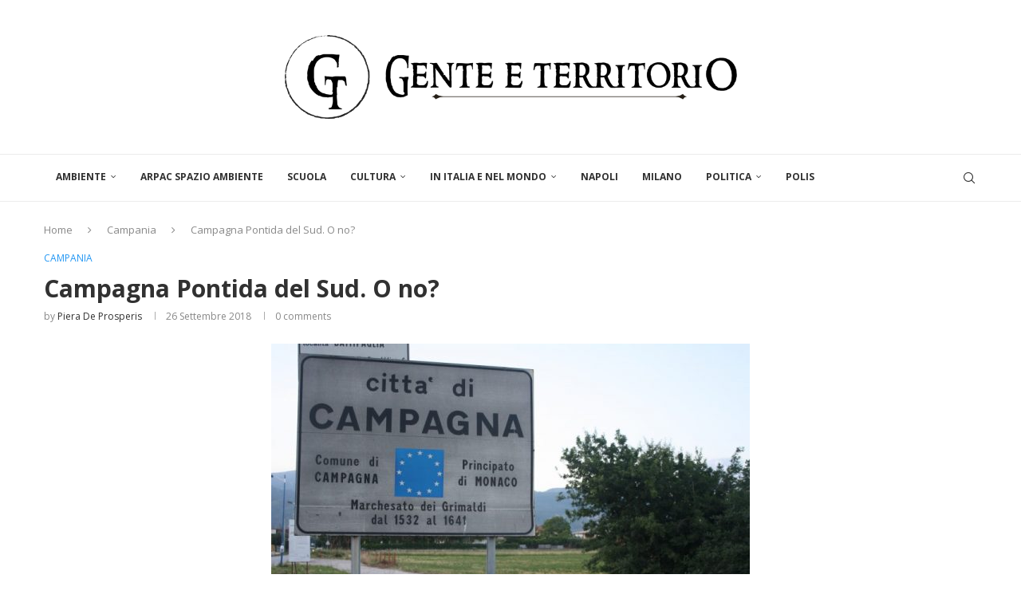

--- FILE ---
content_type: text/html; charset=UTF-8
request_url: https://www.genteeterritorio.it/campagna-pontida-del-sud-o-no/
body_size: 32983
content:
<!DOCTYPE html>
<html lang="it-IT">
<head>
    <meta charset="UTF-8">
    <meta http-equiv="X-UA-Compatible" content="IE=edge">
    <meta name="viewport" content="width=device-width, initial-scale=1">
    <link rel="profile" href="https://gmpg.org/xfn/11"/>
    <link rel="alternate" type="application/rss+xml" title="Gente e Territorio RSS Feed"
          href="https://www.genteeterritorio.it/feed/"/>
    <link rel="alternate" type="application/atom+xml" title="Gente e Territorio Atom Feed"
          href="https://www.genteeterritorio.it/feed/atom/"/>
    <link rel="pingback" href=""/>
    <!--[if lt IE 9]>
	<script src="https://www.genteeterritorio.it/wp-content/themes/soledad/js/html5.js"></script>
	<![endif]-->
	<link rel='preconnect' href='https://fonts.googleapis.com' />
<link rel='preconnect' href='https://fonts.gstatic.com' />
<meta http-equiv='x-dns-prefetch-control' content='on'>
<link rel='dns-prefetch' href='//fonts.googleapis.com' />
<link rel='dns-prefetch' href='//fonts.gstatic.com' />
<link rel='dns-prefetch' href='//s.gravatar.com' />
<link rel='dns-prefetch' href='//www.google-analytics.com' />
        <style>.elementor-add-section-area-button.penci-library-modal-btn:hover, .penci-library-modal-btn:hover {
                background: #6eb48c;
                opacity: 0.7
            }
            .elementor-add-section-area-button.penci-library-modal-btn, .penci-library-modal-btn {
                margin-left: 5px;
                background: #6eb48c;
                vertical-align: top;
                font-size: 0 !important;
            }
            .penci-library-modal-btn:before {
                content: '';
                width: 16px;
                height: 16px;
                background-image: url('https://img.genteeterritorio.it/wp-content/themes/soledad/images/penci-icon.png');
                background-position: center;
                background-size: contain;
                background-repeat: no-repeat;
            }
            #penci-library-modal .penci-elementor-template-library-template-name {
                text-align: right;
                flex: 1 0 0%;
            }</style>
		<meta name='robots' content='index, follow, max-image-preview:large, max-snippet:-1, max-video-preview:-1' />
	<style>img:is([sizes="auto" i], [sizes^="auto," i]) { contain-intrinsic-size: 3000px 1500px }</style>
	
	<!-- This site is optimized with the Yoast SEO plugin v26.7 - https://yoast.com/wordpress/plugins/seo/ -->
	<title>Campagna Pontida del Sud. O no? - Gente e Territorio</title>
	<link rel="canonical" href="https://www.genteeterritorio.it/campagna-pontida-del-sud-o-no/" />
	<meta property="og:locale" content="it_IT" />
	<meta property="og:type" content="article" />
	<meta property="og:title" content="Campagna Pontida del Sud. O no? - Gente e Territorio" />
	<meta property="og:description" content="Campagna è balzata agli onori della cronaca politica di questi ultimi mesi perché vi&hellip;" />
	<meta property="og:url" content="https://www.genteeterritorio.it/campagna-pontida-del-sud-o-no/" />
	<meta property="og:site_name" content="Gente e Territorio" />
	<meta property="article:publisher" content="https://www.facebook.com/genteterritorio/" />
	<meta property="article:published_time" content="2018-09-26T17:53:28+00:00" />
	<meta property="article:modified_time" content="2019-02-22T18:06:48+00:00" />
	<meta property="og:image" content="https://i0.wp.com/www.genteeterritorio.it/wp-content/uploads/2018/09/campagna-e1537984390965.jpg?fit=600%2C400&ssl=1" />
	<meta property="og:image:width" content="600" />
	<meta property="og:image:height" content="400" />
	<meta property="og:image:type" content="image/jpeg" />
	<meta name="author" content="Flavio Cioffi" />
	<meta name="twitter:card" content="summary_large_image" />
	<meta name="twitter:creator" content="@genteterritorio" />
	<meta name="twitter:site" content="@genteterritorio" />
	<meta name="twitter:label1" content="Scritto da" />
	<meta name="twitter:data1" content="Piera De Prosperis" />
	<meta name="twitter:label2" content="Tempo di lettura stimato" />
	<meta name="twitter:data2" content="3 minuti" />
	<script type="application/ld+json" class="yoast-schema-graph">{"@context":"https://schema.org","@graph":[{"@type":"Article","@id":"https://www.genteeterritorio.it/campagna-pontida-del-sud-o-no/#article","isPartOf":{"@id":"https://www.genteeterritorio.it/campagna-pontida-del-sud-o-no/"},"author":{"name":"Flavio Cioffi","@id":"https://www.genteeterritorio.it/#/schema/person/3e78c67740d0a79a4988fd81a412faca"},"headline":"Campagna Pontida del Sud. O no?","datePublished":"2018-09-26T17:53:28+00:00","dateModified":"2019-02-22T18:06:48+00:00","mainEntityOfPage":{"@id":"https://www.genteeterritorio.it/campagna-pontida-del-sud-o-no/"},"wordCount":530,"publisher":{"@id":"https://www.genteeterritorio.it/#organization"},"image":{"@id":"https://www.genteeterritorio.it/campagna-pontida-del-sud-o-no/#primaryimage"},"thumbnailUrl":"https://img.genteeterritorio.it/wp-content/uploads/2018/09/campagna-e1537984390965.jpg","articleSection":["Campania"],"inLanguage":"it-IT"},{"@type":"WebPage","@id":"https://www.genteeterritorio.it/campagna-pontida-del-sud-o-no/","url":"https://www.genteeterritorio.it/campagna-pontida-del-sud-o-no/","name":"Campagna Pontida del Sud. O no? - Gente e Territorio","isPartOf":{"@id":"https://www.genteeterritorio.it/#website"},"primaryImageOfPage":{"@id":"https://www.genteeterritorio.it/campagna-pontida-del-sud-o-no/#primaryimage"},"image":{"@id":"https://www.genteeterritorio.it/campagna-pontida-del-sud-o-no/#primaryimage"},"thumbnailUrl":"https://img.genteeterritorio.it/wp-content/uploads/2018/09/campagna-e1537984390965.jpg","datePublished":"2018-09-26T17:53:28+00:00","dateModified":"2019-02-22T18:06:48+00:00","breadcrumb":{"@id":"https://www.genteeterritorio.it/campagna-pontida-del-sud-o-no/#breadcrumb"},"inLanguage":"it-IT","potentialAction":[{"@type":"ReadAction","target":["https://www.genteeterritorio.it/campagna-pontida-del-sud-o-no/"]}]},{"@type":"ImageObject","inLanguage":"it-IT","@id":"https://www.genteeterritorio.it/campagna-pontida-del-sud-o-no/#primaryimage","url":"https://img.genteeterritorio.it/wp-content/uploads/2018/09/campagna-e1537984390965.jpg","contentUrl":"https://img.genteeterritorio.it/wp-content/uploads/2018/09/campagna-e1537984390965.jpg","width":600,"height":400},{"@type":"BreadcrumbList","@id":"https://www.genteeterritorio.it/campagna-pontida-del-sud-o-no/#breadcrumb","itemListElement":[{"@type":"ListItem","position":1,"name":"Home","item":"https://www.genteeterritorio.it/"},{"@type":"ListItem","position":2,"name":"Campagna Pontida del Sud. O no?"}]},{"@type":"WebSite","@id":"https://www.genteeterritorio.it/#website","url":"https://www.genteeterritorio.it/","name":"Gente e Territorio","description":"Ambiente, Cultura, Politica","publisher":{"@id":"https://www.genteeterritorio.it/#organization"},"potentialAction":[{"@type":"SearchAction","target":{"@type":"EntryPoint","urlTemplate":"https://www.genteeterritorio.it/?s={search_term_string}"},"query-input":{"@type":"PropertyValueSpecification","valueRequired":true,"valueName":"search_term_string"}}],"inLanguage":"it-IT"},{"@type":"Organization","@id":"https://www.genteeterritorio.it/#organization","name":"Gente e Territorio","url":"https://www.genteeterritorio.it/","logo":{"@type":"ImageObject","inLanguage":"it-IT","@id":"https://www.genteeterritorio.it/#/schema/logo/image/","url":"https://i2.wp.com/www.genteeterritorio.it/wp-content/uploads/2018/01/cropped-22853273_504806966561246_2386373903783301331_n.png?fit=138%2C138&ssl=1","contentUrl":"https://i2.wp.com/www.genteeterritorio.it/wp-content/uploads/2018/01/cropped-22853273_504806966561246_2386373903783301331_n.png?fit=138%2C138&ssl=1","width":138,"height":138,"caption":"Gente e Territorio"},"image":{"@id":"https://www.genteeterritorio.it/#/schema/logo/image/"},"sameAs":["https://www.facebook.com/genteterritorio/","https://x.com/genteterritorio","https://www.youtube.com/channel/UCljvNsNyxxv26HK8FeLQJbQ"]},{"@type":"Person","@id":"https://www.genteeterritorio.it/#/schema/person/3e78c67740d0a79a4988fd81a412faca","name":"Flavio Cioffi","image":{"@type":"ImageObject","inLanguage":"it-IT","@id":"https://www.genteeterritorio.it/#/schema/person/image/","url":"https://secure.gravatar.com/avatar/865c817b949018dff80ca3c398355ae7?s=96&d=mm&r=g","contentUrl":"https://secure.gravatar.com/avatar/865c817b949018dff80ca3c398355ae7?s=96&d=mm&r=g","caption":"Flavio Cioffi"},"url":"#"}]}</script>
	<!-- / Yoast SEO plugin. -->


<link rel='dns-prefetch' href='//stats.wp.com' />
<link rel='dns-prefetch' href='//fonts.googleapis.com' />
<link rel='dns-prefetch' href='//img.genteeterritorio.it' />
<link rel='dns-prefetch' href='//css.genteeterritorio.it' />
<link rel='dns-prefetch' href='//js.genteeterritorio.it' />
<link rel='dns-prefetch' href='//www.googletagmanager.com' />
<link href='https://img.genteeterritorio.it' rel='preconnect' />
<link href='https://css.genteeterritorio.it' rel='preconnect' />
<link href='https://js.genteeterritorio.it' rel='preconnect' />
<link rel="alternate" type="application/rss+xml" title="Gente e Territorio &raquo; Feed" href="https://www.genteeterritorio.it/feed/" />
<link rel="alternate" type="application/rss+xml" title="Gente e Territorio &raquo; Feed dei commenti" href="https://www.genteeterritorio.it/comments/feed/" />
<script type="text/javascript">
/* <![CDATA[ */
window._wpemojiSettings = {"baseUrl":"https:\/\/s.w.org\/images\/core\/emoji\/15.0.3\/72x72\/","ext":".png","svgUrl":"https:\/\/s.w.org\/images\/core\/emoji\/15.0.3\/svg\/","svgExt":".svg","source":{"concatemoji":"https:\/\/www.genteeterritorio.it\/wp-includes\/js\/wp-emoji-release.min.js?ver=6.7.4"}};
/*! This file is auto-generated */
!function(i,n){var o,s,e;function c(e){try{var t={supportTests:e,timestamp:(new Date).valueOf()};sessionStorage.setItem(o,JSON.stringify(t))}catch(e){}}function p(e,t,n){e.clearRect(0,0,e.canvas.width,e.canvas.height),e.fillText(t,0,0);var t=new Uint32Array(e.getImageData(0,0,e.canvas.width,e.canvas.height).data),r=(e.clearRect(0,0,e.canvas.width,e.canvas.height),e.fillText(n,0,0),new Uint32Array(e.getImageData(0,0,e.canvas.width,e.canvas.height).data));return t.every(function(e,t){return e===r[t]})}function u(e,t,n){switch(t){case"flag":return n(e,"\ud83c\udff3\ufe0f\u200d\u26a7\ufe0f","\ud83c\udff3\ufe0f\u200b\u26a7\ufe0f")?!1:!n(e,"\ud83c\uddfa\ud83c\uddf3","\ud83c\uddfa\u200b\ud83c\uddf3")&&!n(e,"\ud83c\udff4\udb40\udc67\udb40\udc62\udb40\udc65\udb40\udc6e\udb40\udc67\udb40\udc7f","\ud83c\udff4\u200b\udb40\udc67\u200b\udb40\udc62\u200b\udb40\udc65\u200b\udb40\udc6e\u200b\udb40\udc67\u200b\udb40\udc7f");case"emoji":return!n(e,"\ud83d\udc26\u200d\u2b1b","\ud83d\udc26\u200b\u2b1b")}return!1}function f(e,t,n){var r="undefined"!=typeof WorkerGlobalScope&&self instanceof WorkerGlobalScope?new OffscreenCanvas(300,150):i.createElement("canvas"),a=r.getContext("2d",{willReadFrequently:!0}),o=(a.textBaseline="top",a.font="600 32px Arial",{});return e.forEach(function(e){o[e]=t(a,e,n)}),o}function t(e){var t=i.createElement("script");t.src=e,t.defer=!0,i.head.appendChild(t)}"undefined"!=typeof Promise&&(o="wpEmojiSettingsSupports",s=["flag","emoji"],n.supports={everything:!0,everythingExceptFlag:!0},e=new Promise(function(e){i.addEventListener("DOMContentLoaded",e,{once:!0})}),new Promise(function(t){var n=function(){try{var e=JSON.parse(sessionStorage.getItem(o));if("object"==typeof e&&"number"==typeof e.timestamp&&(new Date).valueOf()<e.timestamp+604800&&"object"==typeof e.supportTests)return e.supportTests}catch(e){}return null}();if(!n){if("undefined"!=typeof Worker&&"undefined"!=typeof OffscreenCanvas&&"undefined"!=typeof URL&&URL.createObjectURL&&"undefined"!=typeof Blob)try{var e="postMessage("+f.toString()+"("+[JSON.stringify(s),u.toString(),p.toString()].join(",")+"));",r=new Blob([e],{type:"text/javascript"}),a=new Worker(URL.createObjectURL(r),{name:"wpTestEmojiSupports"});return void(a.onmessage=function(e){c(n=e.data),a.terminate(),t(n)})}catch(e){}c(n=f(s,u,p))}t(n)}).then(function(e){for(var t in e)n.supports[t]=e[t],n.supports.everything=n.supports.everything&&n.supports[t],"flag"!==t&&(n.supports.everythingExceptFlag=n.supports.everythingExceptFlag&&n.supports[t]);n.supports.everythingExceptFlag=n.supports.everythingExceptFlag&&!n.supports.flag,n.DOMReady=!1,n.readyCallback=function(){n.DOMReady=!0}}).then(function(){return e}).then(function(){var e;n.supports.everything||(n.readyCallback(),(e=n.source||{}).concatemoji?t(e.concatemoji):e.wpemoji&&e.twemoji&&(t(e.twemoji),t(e.wpemoji)))}))}((window,document),window._wpemojiSettings);
/* ]]> */
</script>
<link rel='stylesheet' id='wplp-bakery-style-css' href='https://css.genteeterritorio.it/wp-content/plugins/wp-latest-posts/css/vc_style.css?ver=5.0.11' type='text/css' media='all' />
<link rel='stylesheet' id='jetpack_related-posts-css' href='https://css.genteeterritorio.it/wp-content/plugins/jetpack/modules/related-posts/related-posts.css?ver=20240116' type='text/css' media='all' />
<link rel='stylesheet' id='dashicons-css' href='https://css.genteeterritorio.it/wp-includes/css/dashicons.min.css?ver=6.7.4' type='text/css' media='all' />
<link rel='stylesheet' id='post-views-counter-frontend-css' href='https://css.genteeterritorio.it/wp-content/plugins/post-views-counter/css/frontend.css?ver=1.7.0' type='text/css' media='all' />
<style id='wp-emoji-styles-inline-css' type='text/css'>

	img.wp-smiley, img.emoji {
		display: inline !important;
		border: none !important;
		box-shadow: none !important;
		height: 1em !important;
		width: 1em !important;
		margin: 0 0.07em !important;
		vertical-align: -0.1em !important;
		background: none !important;
		padding: 0 !important;
	}
</style>
<link rel='stylesheet' id='wp-block-library-css' href='https://css.genteeterritorio.it/wp-includes/css/dist/block-library/style.min.css?ver=6.7.4' type='text/css' media='all' />
<style id='wp-block-library-theme-inline-css' type='text/css'>
.wp-block-audio :where(figcaption){color:#555;font-size:13px;text-align:center}.is-dark-theme .wp-block-audio :where(figcaption){color:#ffffffa6}.wp-block-audio{margin:0 0 1em}.wp-block-code{border:1px solid #ccc;border-radius:4px;font-family:Menlo,Consolas,monaco,monospace;padding:.8em 1em}.wp-block-embed :where(figcaption){color:#555;font-size:13px;text-align:center}.is-dark-theme .wp-block-embed :where(figcaption){color:#ffffffa6}.wp-block-embed{margin:0 0 1em}.blocks-gallery-caption{color:#555;font-size:13px;text-align:center}.is-dark-theme .blocks-gallery-caption{color:#ffffffa6}:root :where(.wp-block-image figcaption){color:#555;font-size:13px;text-align:center}.is-dark-theme :root :where(.wp-block-image figcaption){color:#ffffffa6}.wp-block-image{margin:0 0 1em}.wp-block-pullquote{border-bottom:4px solid;border-top:4px solid;color:currentColor;margin-bottom:1.75em}.wp-block-pullquote cite,.wp-block-pullquote footer,.wp-block-pullquote__citation{color:currentColor;font-size:.8125em;font-style:normal;text-transform:uppercase}.wp-block-quote{border-left:.25em solid;margin:0 0 1.75em;padding-left:1em}.wp-block-quote cite,.wp-block-quote footer{color:currentColor;font-size:.8125em;font-style:normal;position:relative}.wp-block-quote:where(.has-text-align-right){border-left:none;border-right:.25em solid;padding-left:0;padding-right:1em}.wp-block-quote:where(.has-text-align-center){border:none;padding-left:0}.wp-block-quote.is-large,.wp-block-quote.is-style-large,.wp-block-quote:where(.is-style-plain){border:none}.wp-block-search .wp-block-search__label{font-weight:700}.wp-block-search__button{border:1px solid #ccc;padding:.375em .625em}:where(.wp-block-group.has-background){padding:1.25em 2.375em}.wp-block-separator.has-css-opacity{opacity:.4}.wp-block-separator{border:none;border-bottom:2px solid;margin-left:auto;margin-right:auto}.wp-block-separator.has-alpha-channel-opacity{opacity:1}.wp-block-separator:not(.is-style-wide):not(.is-style-dots){width:100px}.wp-block-separator.has-background:not(.is-style-dots){border-bottom:none;height:1px}.wp-block-separator.has-background:not(.is-style-wide):not(.is-style-dots){height:2px}.wp-block-table{margin:0 0 1em}.wp-block-table td,.wp-block-table th{word-break:normal}.wp-block-table :where(figcaption){color:#555;font-size:13px;text-align:center}.is-dark-theme .wp-block-table :where(figcaption){color:#ffffffa6}.wp-block-video :where(figcaption){color:#555;font-size:13px;text-align:center}.is-dark-theme .wp-block-video :where(figcaption){color:#ffffffa6}.wp-block-video{margin:0 0 1em}:root :where(.wp-block-template-part.has-background){margin-bottom:0;margin-top:0;padding:1.25em 2.375em}
</style>
<style id='block-soledad-style-inline-css' type='text/css'>
.pchead-e-block{--pcborder-cl:#dedede;--pcaccent-cl:#6eb48c}.heading1-style-1>h1,.heading1-style-2>h1,.heading2-style-1>h2,.heading2-style-2>h2,.heading3-style-1>h3,.heading3-style-2>h3,.heading4-style-1>h4,.heading4-style-2>h4,.heading5-style-1>h5,.heading5-style-2>h5{padding-bottom:8px;border-bottom:1px solid var(--pcborder-cl);overflow:hidden}.heading1-style-2>h1,.heading2-style-2>h2,.heading3-style-2>h3,.heading4-style-2>h4,.heading5-style-2>h5{border-bottom-width:0;position:relative}.heading1-style-2>h1:before,.heading2-style-2>h2:before,.heading3-style-2>h3:before,.heading4-style-2>h4:before,.heading5-style-2>h5:before{content:'';width:50px;height:2px;bottom:0;left:0;z-index:2;background:var(--pcaccent-cl);position:absolute}.heading1-style-2>h1:after,.heading2-style-2>h2:after,.heading3-style-2>h3:after,.heading4-style-2>h4:after,.heading5-style-2>h5:after{content:'';width:100%;height:2px;bottom:0;left:20px;z-index:1;background:var(--pcborder-cl);position:absolute}.heading1-style-3>h1,.heading1-style-4>h1,.heading2-style-3>h2,.heading2-style-4>h2,.heading3-style-3>h3,.heading3-style-4>h3,.heading4-style-3>h4,.heading4-style-4>h4,.heading5-style-3>h5,.heading5-style-4>h5{position:relative;padding-left:20px}.heading1-style-3>h1:before,.heading1-style-4>h1:before,.heading2-style-3>h2:before,.heading2-style-4>h2:before,.heading3-style-3>h3:before,.heading3-style-4>h3:before,.heading4-style-3>h4:before,.heading4-style-4>h4:before,.heading5-style-3>h5:before,.heading5-style-4>h5:before{width:10px;height:100%;content:'';position:absolute;top:0;left:0;bottom:0;background:var(--pcaccent-cl)}.heading1-style-4>h1,.heading2-style-4>h2,.heading3-style-4>h3,.heading4-style-4>h4,.heading5-style-4>h5{padding:10px 20px;background:#f1f1f1}.heading1-style-5>h1,.heading2-style-5>h2,.heading3-style-5>h3,.heading4-style-5>h4,.heading5-style-5>h5{position:relative;z-index:1}.heading1-style-5>h1:before,.heading2-style-5>h2:before,.heading3-style-5>h3:before,.heading4-style-5>h4:before,.heading5-style-5>h5:before{content:"";position:absolute;left:0;bottom:0;width:200px;height:50%;transform:skew(-25deg) translateX(0);background:var(--pcaccent-cl);z-index:-1;opacity:.4}.heading1-style-6>h1,.heading2-style-6>h2,.heading3-style-6>h3,.heading4-style-6>h4,.heading5-style-6>h5{text-decoration:underline;text-underline-offset:2px;text-decoration-thickness:4px;text-decoration-color:var(--pcaccent-cl)}
</style>
<style id='classic-theme-styles-inline-css' type='text/css'>
/*! This file is auto-generated */
.wp-block-button__link{color:#fff;background-color:#32373c;border-radius:9999px;box-shadow:none;text-decoration:none;padding:calc(.667em + 2px) calc(1.333em + 2px);font-size:1.125em}.wp-block-file__button{background:#32373c;color:#fff;text-decoration:none}
</style>
<style id='global-styles-inline-css' type='text/css'>
:root{--wp--preset--aspect-ratio--square: 1;--wp--preset--aspect-ratio--4-3: 4/3;--wp--preset--aspect-ratio--3-4: 3/4;--wp--preset--aspect-ratio--3-2: 3/2;--wp--preset--aspect-ratio--2-3: 2/3;--wp--preset--aspect-ratio--16-9: 16/9;--wp--preset--aspect-ratio--9-16: 9/16;--wp--preset--color--black: #000000;--wp--preset--color--cyan-bluish-gray: #abb8c3;--wp--preset--color--white: #ffffff;--wp--preset--color--pale-pink: #f78da7;--wp--preset--color--vivid-red: #cf2e2e;--wp--preset--color--luminous-vivid-orange: #ff6900;--wp--preset--color--luminous-vivid-amber: #fcb900;--wp--preset--color--light-green-cyan: #7bdcb5;--wp--preset--color--vivid-green-cyan: #00d084;--wp--preset--color--pale-cyan-blue: #8ed1fc;--wp--preset--color--vivid-cyan-blue: #0693e3;--wp--preset--color--vivid-purple: #9b51e0;--wp--preset--gradient--vivid-cyan-blue-to-vivid-purple: linear-gradient(135deg,rgba(6,147,227,1) 0%,rgb(155,81,224) 100%);--wp--preset--gradient--light-green-cyan-to-vivid-green-cyan: linear-gradient(135deg,rgb(122,220,180) 0%,rgb(0,208,130) 100%);--wp--preset--gradient--luminous-vivid-amber-to-luminous-vivid-orange: linear-gradient(135deg,rgba(252,185,0,1) 0%,rgba(255,105,0,1) 100%);--wp--preset--gradient--luminous-vivid-orange-to-vivid-red: linear-gradient(135deg,rgba(255,105,0,1) 0%,rgb(207,46,46) 100%);--wp--preset--gradient--very-light-gray-to-cyan-bluish-gray: linear-gradient(135deg,rgb(238,238,238) 0%,rgb(169,184,195) 100%);--wp--preset--gradient--cool-to-warm-spectrum: linear-gradient(135deg,rgb(74,234,220) 0%,rgb(151,120,209) 20%,rgb(207,42,186) 40%,rgb(238,44,130) 60%,rgb(251,105,98) 80%,rgb(254,248,76) 100%);--wp--preset--gradient--blush-light-purple: linear-gradient(135deg,rgb(255,206,236) 0%,rgb(152,150,240) 100%);--wp--preset--gradient--blush-bordeaux: linear-gradient(135deg,rgb(254,205,165) 0%,rgb(254,45,45) 50%,rgb(107,0,62) 100%);--wp--preset--gradient--luminous-dusk: linear-gradient(135deg,rgb(255,203,112) 0%,rgb(199,81,192) 50%,rgb(65,88,208) 100%);--wp--preset--gradient--pale-ocean: linear-gradient(135deg,rgb(255,245,203) 0%,rgb(182,227,212) 50%,rgb(51,167,181) 100%);--wp--preset--gradient--electric-grass: linear-gradient(135deg,rgb(202,248,128) 0%,rgb(113,206,126) 100%);--wp--preset--gradient--midnight: linear-gradient(135deg,rgb(2,3,129) 0%,rgb(40,116,252) 100%);--wp--preset--font-size--small: 12px;--wp--preset--font-size--medium: 20px;--wp--preset--font-size--large: 32px;--wp--preset--font-size--x-large: 42px;--wp--preset--font-size--normal: 14px;--wp--preset--font-size--huge: 42px;--wp--preset--spacing--20: 0.44rem;--wp--preset--spacing--30: 0.67rem;--wp--preset--spacing--40: 1rem;--wp--preset--spacing--50: 1.5rem;--wp--preset--spacing--60: 2.25rem;--wp--preset--spacing--70: 3.38rem;--wp--preset--spacing--80: 5.06rem;--wp--preset--shadow--natural: 6px 6px 9px rgba(0, 0, 0, 0.2);--wp--preset--shadow--deep: 12px 12px 50px rgba(0, 0, 0, 0.4);--wp--preset--shadow--sharp: 6px 6px 0px rgba(0, 0, 0, 0.2);--wp--preset--shadow--outlined: 6px 6px 0px -3px rgba(255, 255, 255, 1), 6px 6px rgba(0, 0, 0, 1);--wp--preset--shadow--crisp: 6px 6px 0px rgba(0, 0, 0, 1);}:where(.is-layout-flex){gap: 0.5em;}:where(.is-layout-grid){gap: 0.5em;}body .is-layout-flex{display: flex;}.is-layout-flex{flex-wrap: wrap;align-items: center;}.is-layout-flex > :is(*, div){margin: 0;}body .is-layout-grid{display: grid;}.is-layout-grid > :is(*, div){margin: 0;}:where(.wp-block-columns.is-layout-flex){gap: 2em;}:where(.wp-block-columns.is-layout-grid){gap: 2em;}:where(.wp-block-post-template.is-layout-flex){gap: 1.25em;}:where(.wp-block-post-template.is-layout-grid){gap: 1.25em;}.has-black-color{color: var(--wp--preset--color--black) !important;}.has-cyan-bluish-gray-color{color: var(--wp--preset--color--cyan-bluish-gray) !important;}.has-white-color{color: var(--wp--preset--color--white) !important;}.has-pale-pink-color{color: var(--wp--preset--color--pale-pink) !important;}.has-vivid-red-color{color: var(--wp--preset--color--vivid-red) !important;}.has-luminous-vivid-orange-color{color: var(--wp--preset--color--luminous-vivid-orange) !important;}.has-luminous-vivid-amber-color{color: var(--wp--preset--color--luminous-vivid-amber) !important;}.has-light-green-cyan-color{color: var(--wp--preset--color--light-green-cyan) !important;}.has-vivid-green-cyan-color{color: var(--wp--preset--color--vivid-green-cyan) !important;}.has-pale-cyan-blue-color{color: var(--wp--preset--color--pale-cyan-blue) !important;}.has-vivid-cyan-blue-color{color: var(--wp--preset--color--vivid-cyan-blue) !important;}.has-vivid-purple-color{color: var(--wp--preset--color--vivid-purple) !important;}.has-black-background-color{background-color: var(--wp--preset--color--black) !important;}.has-cyan-bluish-gray-background-color{background-color: var(--wp--preset--color--cyan-bluish-gray) !important;}.has-white-background-color{background-color: var(--wp--preset--color--white) !important;}.has-pale-pink-background-color{background-color: var(--wp--preset--color--pale-pink) !important;}.has-vivid-red-background-color{background-color: var(--wp--preset--color--vivid-red) !important;}.has-luminous-vivid-orange-background-color{background-color: var(--wp--preset--color--luminous-vivid-orange) !important;}.has-luminous-vivid-amber-background-color{background-color: var(--wp--preset--color--luminous-vivid-amber) !important;}.has-light-green-cyan-background-color{background-color: var(--wp--preset--color--light-green-cyan) !important;}.has-vivid-green-cyan-background-color{background-color: var(--wp--preset--color--vivid-green-cyan) !important;}.has-pale-cyan-blue-background-color{background-color: var(--wp--preset--color--pale-cyan-blue) !important;}.has-vivid-cyan-blue-background-color{background-color: var(--wp--preset--color--vivid-cyan-blue) !important;}.has-vivid-purple-background-color{background-color: var(--wp--preset--color--vivid-purple) !important;}.has-black-border-color{border-color: var(--wp--preset--color--black) !important;}.has-cyan-bluish-gray-border-color{border-color: var(--wp--preset--color--cyan-bluish-gray) !important;}.has-white-border-color{border-color: var(--wp--preset--color--white) !important;}.has-pale-pink-border-color{border-color: var(--wp--preset--color--pale-pink) !important;}.has-vivid-red-border-color{border-color: var(--wp--preset--color--vivid-red) !important;}.has-luminous-vivid-orange-border-color{border-color: var(--wp--preset--color--luminous-vivid-orange) !important;}.has-luminous-vivid-amber-border-color{border-color: var(--wp--preset--color--luminous-vivid-amber) !important;}.has-light-green-cyan-border-color{border-color: var(--wp--preset--color--light-green-cyan) !important;}.has-vivid-green-cyan-border-color{border-color: var(--wp--preset--color--vivid-green-cyan) !important;}.has-pale-cyan-blue-border-color{border-color: var(--wp--preset--color--pale-cyan-blue) !important;}.has-vivid-cyan-blue-border-color{border-color: var(--wp--preset--color--vivid-cyan-blue) !important;}.has-vivid-purple-border-color{border-color: var(--wp--preset--color--vivid-purple) !important;}.has-vivid-cyan-blue-to-vivid-purple-gradient-background{background: var(--wp--preset--gradient--vivid-cyan-blue-to-vivid-purple) !important;}.has-light-green-cyan-to-vivid-green-cyan-gradient-background{background: var(--wp--preset--gradient--light-green-cyan-to-vivid-green-cyan) !important;}.has-luminous-vivid-amber-to-luminous-vivid-orange-gradient-background{background: var(--wp--preset--gradient--luminous-vivid-amber-to-luminous-vivid-orange) !important;}.has-luminous-vivid-orange-to-vivid-red-gradient-background{background: var(--wp--preset--gradient--luminous-vivid-orange-to-vivid-red) !important;}.has-very-light-gray-to-cyan-bluish-gray-gradient-background{background: var(--wp--preset--gradient--very-light-gray-to-cyan-bluish-gray) !important;}.has-cool-to-warm-spectrum-gradient-background{background: var(--wp--preset--gradient--cool-to-warm-spectrum) !important;}.has-blush-light-purple-gradient-background{background: var(--wp--preset--gradient--blush-light-purple) !important;}.has-blush-bordeaux-gradient-background{background: var(--wp--preset--gradient--blush-bordeaux) !important;}.has-luminous-dusk-gradient-background{background: var(--wp--preset--gradient--luminous-dusk) !important;}.has-pale-ocean-gradient-background{background: var(--wp--preset--gradient--pale-ocean) !important;}.has-electric-grass-gradient-background{background: var(--wp--preset--gradient--electric-grass) !important;}.has-midnight-gradient-background{background: var(--wp--preset--gradient--midnight) !important;}.has-small-font-size{font-size: var(--wp--preset--font-size--small) !important;}.has-medium-font-size{font-size: var(--wp--preset--font-size--medium) !important;}.has-large-font-size{font-size: var(--wp--preset--font-size--large) !important;}.has-x-large-font-size{font-size: var(--wp--preset--font-size--x-large) !important;}
:where(.wp-block-post-template.is-layout-flex){gap: 1.25em;}:where(.wp-block-post-template.is-layout-grid){gap: 1.25em;}
:where(.wp-block-columns.is-layout-flex){gap: 2em;}:where(.wp-block-columns.is-layout-grid){gap: 2em;}
:root :where(.wp-block-pullquote){font-size: 1.5em;line-height: 1.6;}
</style>
<link rel='stylesheet' id='contact-form-7-css' href='https://css.genteeterritorio.it/wp-content/plugins/contact-form-7/includes/css/styles.css?ver=6.1.4' type='text/css' media='all' />
<link rel='stylesheet' id='image-hover-effects-css-css' href='https://css.genteeterritorio.it/wp-content/plugins/mega-addons-for-visual-composer-pro/css/ihover.css?ver=6.7.4' type='text/css' media='all' />
<link rel='stylesheet' id='style-css-css' href='https://css.genteeterritorio.it/wp-content/plugins/mega-addons-for-visual-composer-pro/css/style.css?ver=6.7.4' type='text/css' media='all' />
<link rel='stylesheet' id='font-awesome-latest-css' href='https://css.genteeterritorio.it/wp-content/plugins/mega-addons-for-visual-composer-pro/css/font-awesome/css/all.css?ver=6.7.4' type='text/css' media='all' />
<link rel='stylesheet' id='penci-review-css' href='https://css.genteeterritorio.it/wp-content/plugins/penci-review/css/style.css?ver=3.3' type='text/css' media='all' />
<link rel='stylesheet' id='penci-oswald-css' href='//fonts.googleapis.com/css?family=Oswald%3A400&#038;display=swap&#038;ver=6.7.4' type='text/css' media='all' />
<link rel='stylesheet' id='widgetopts-styles-css' href='https://css.genteeterritorio.it/wp-content/plugins/widget-options/assets/css/widget-options.css?ver=4.1.3' type='text/css' media='all' />
<link rel='stylesheet' id='penci-soledad-parent-style-css' href='https://css.genteeterritorio.it/wp-content/themes/soledad/style.css?ver=6.7.4' type='text/css' media='all' />
<link rel='stylesheet' id='penci-fonts-css' href='https://fonts.googleapis.com/css?family=Open+Sans%3A300%2C300italic%2C400%2C400italic%2C500%2C500italic%2C600%2C600italic%2C700%2C700italic%2C800%2C800italic%26subset%3Dlatin%2Ccyrillic%2Ccyrillic-ext%2Cgreek%2Cgreek-ext%2Clatin-ext&#038;display=swap&#038;ver=8.6.0' type='text/css' media='' />
<link rel='stylesheet' id='penci-main-style-css' href='https://css.genteeterritorio.it/wp-content/themes/soledad/main.css?ver=8.6.0' type='text/css' media='all' />
<link rel='stylesheet' id='penci-swiper-bundle-css' href='https://css.genteeterritorio.it/wp-content/themes/soledad/css/swiper-bundle.min.css?ver=8.6.0' type='text/css' media='all' />
<link rel='stylesheet' id='penci-font-awesomeold-css' href='https://css.genteeterritorio.it/wp-content/themes/soledad/css/font-awesome.4.7.0.swap.min.css?ver=4.7.0' type='text/css' media='all' />
<link rel='stylesheet' id='penci_icon-css' href='https://css.genteeterritorio.it/wp-content/themes/soledad/css/penci-icon.css?ver=8.6.0' type='text/css' media='all' />
<link rel='stylesheet' id='penci_style-css' href='https://css.genteeterritorio.it/wp-content/themes/soledad-child/style.css?ver=8.6.0' type='text/css' media='all' />
<link rel='stylesheet' id='penci_social_counter-css' href='https://css.genteeterritorio.it/wp-content/themes/soledad/css/social-counter.css?ver=8.6.0' type='text/css' media='all' />
<link rel='stylesheet' id='elementor-icons-css' href='https://css.genteeterritorio.it/wp-content/plugins/elementor/assets/lib/eicons/css/elementor-icons.min.css?ver=5.45.0' type='text/css' media='all' />
<link rel='stylesheet' id='elementor-frontend-css' href='https://css.genteeterritorio.it/wp-content/plugins/elementor/assets/css/frontend.min.css?ver=3.34.1' type='text/css' media='all' />
<link rel='stylesheet' id='elementor-post-22570-css' href='https://css.genteeterritorio.it/wp-content/uploads/elementor/css/post-22570.css?ver=1768877701' type='text/css' media='all' />
<link rel='stylesheet' id='penci-recipe-css-css' href='https://css.genteeterritorio.it/wp-content/plugins/penci-recipe/css/recipe.css?ver=3.8' type='text/css' media='all' />
<link rel='stylesheet' id='sib-front-css-css' href='https://css.genteeterritorio.it/wp-content/plugins/mailin/css/mailin-front.css?ver=6.7.4' type='text/css' media='all' />
<link rel='stylesheet' id='elementor-gf-local-roboto-css' href='https://css.genteeterritorio.it/wp-content/uploads/elementor/google-fonts/css/roboto.css?ver=1743367493' type='text/css' media='all' />
<link rel='stylesheet' id='elementor-gf-local-robotoslab-css' href='https://css.genteeterritorio.it/wp-content/uploads/elementor/google-fonts/css/robotoslab.css?ver=1743367451' type='text/css' media='all' />
<link rel='stylesheet' id='myStyleSheets-css' href='https://css.genteeterritorio.it/wp-content/plugins/wp-latest-posts/css/wplp_front.css?ver=5.0.11' type='text/css' media='all' />
<script type="text/javascript" src="https://js.genteeterritorio.it/wp-includes/js/jquery/jquery.min.js?ver=3.7.1" id="jquery-core-js"></script>
<script type="text/javascript" src="https://js.genteeterritorio.it/wp-includes/js/jquery/jquery-migrate.min.js?ver=3.4.1" id="jquery-migrate-js"></script>
<script type="text/javascript" id="jetpack_related-posts-js-extra">
/* <![CDATA[ */
var related_posts_js_options = {"post_heading":"h4"};
/* ]]> */
</script>
<script type="text/javascript" src="https://css.genteeterritorio.it/wp-content/plugins/jetpack/_inc/build/related-posts/related-posts.min.js?ver=20240116" id="jetpack_related-posts-js"></script>
<script type="text/javascript" id="post-views-counter-frontend-js-before">
/* <![CDATA[ */
var pvcArgsFrontend = {"mode":"rest_api","postID":3133,"requestURL":"https:\/\/www.genteeterritorio.it\/wp-json\/post-views-counter\/view-post\/3133","nonce":"2468cb3e75","dataStorage":"cookies","multisite":false,"path":"\/","domain":""};
/* ]]> */
</script>
<script type="text/javascript" src="https://js.genteeterritorio.it/wp-content/plugins/post-views-counter/js/frontend.js?ver=1.7.0" id="post-views-counter-frontend-js"></script>
<script type="text/javascript" id="image-watermark-no-right-click-js-before">
/* <![CDATA[ */
var iwArgsNoRightClick = {"rightclick":"N","draganddrop":"N","devtools":"Y","enableToast":"Y","toastMessage":"This content is protected"};
/* ]]> */
</script>
<script type="text/javascript" src="https://css.genteeterritorio.it/wp-content/plugins/image-watermark/js/no-right-click.js?ver=2.0.3" id="image-watermark-no-right-click-js"></script>
<script type="text/javascript" id="sib-front-js-js-extra">
/* <![CDATA[ */
var sibErrMsg = {"invalidMail":"Please fill out valid email address","requiredField":"Please fill out required fields","invalidDateFormat":"Please fill out valid date format","invalidSMSFormat":"Please fill out valid phone number"};
var ajax_sib_front_object = {"ajax_url":"https:\/\/www.genteeterritorio.it\/wp-admin\/admin-ajax.php","ajax_nonce":"458574c585","flag_url":"https:\/\/www.genteeterritorio.it\/wp-content\/plugins\/mailin\/img\/flags\/"};
/* ]]> */
</script>
<script type="text/javascript" src="https://js.genteeterritorio.it/wp-content/plugins/mailin/js/mailin-front.js?ver=1763401805" id="sib-front-js-js"></script>
<script></script><link rel="https://api.w.org/" href="https://www.genteeterritorio.it/wp-json/" /><link rel="alternate" title="JSON" type="application/json" href="https://www.genteeterritorio.it/wp-json/wp/v2/posts/3133" /><link rel="EditURI" type="application/rsd+xml" title="RSD" href="https://www.genteeterritorio.it/xmlrpc.php?rsd" />
<meta name="generator" content="WordPress 6.7.4" />
<meta name="generator" content="Soledad 8.6.0" />
<link rel='shortlink' href='https://www.genteeterritorio.it/?p=3133' />
<link rel="alternate" title="oEmbed (JSON)" type="application/json+oembed" href="https://www.genteeterritorio.it/wp-json/oembed/1.0/embed?url=https%3A%2F%2Fwww.genteeterritorio.it%2Fcampagna-pontida-del-sud-o-no%2F" />
<link rel="alternate" title="oEmbed (XML)" type="text/xml+oembed" href="https://www.genteeterritorio.it/wp-json/oembed/1.0/embed?url=https%3A%2F%2Fwww.genteeterritorio.it%2Fcampagna-pontida-del-sud-o-no%2F&#038;format=xml" />
<link rel="alternate" href="https://www.genteeterritorio.it/campagna-pontida-del-sud-o-no/" hreflang="x-default" /><meta name="generator" content="Site Kit by Google 1.170.0" />    <style type="text/css">
                                                                                                                                            </style>
		<style>img#wpstats{display:none}</style>
		
        <script type="text/javascript">
            var jQueryMigrateHelperHasSentDowngrade = false;

			window.onerror = function( msg, url, line, col, error ) {
				// Break out early, do not processing if a downgrade reqeust was already sent.
				if ( jQueryMigrateHelperHasSentDowngrade ) {
					return true;
                }

				var xhr = new XMLHttpRequest();
				var nonce = 'b70f5589c3';
				var jQueryFunctions = [
					'andSelf',
					'browser',
					'live',
					'boxModel',
					'support.boxModel',
					'size',
					'swap',
					'clean',
					'sub',
                ];
				var match_pattern = /\)\.(.+?) is not a function/;
                var erroredFunction = msg.match( match_pattern );

                // If there was no matching functions, do not try to downgrade.
                if ( null === erroredFunction || typeof erroredFunction !== 'object' || typeof erroredFunction[1] === "undefined" || -1 === jQueryFunctions.indexOf( erroredFunction[1] ) ) {
                    return true;
                }

                // Set that we've now attempted a downgrade request.
                jQueryMigrateHelperHasSentDowngrade = true;

				xhr.open( 'POST', 'https://www.genteeterritorio.it/wp-admin/admin-ajax.php' );
				xhr.setRequestHeader( 'Content-Type', 'application/x-www-form-urlencoded' );
				xhr.onload = function () {
					var response,
                        reload = false;

					if ( 200 === xhr.status ) {
                        try {
                        	response = JSON.parse( xhr.response );

                        	reload = response.data.reload;
                        } catch ( e ) {
                        	reload = false;
                        }
                    }

					// Automatically reload the page if a deprecation caused an automatic downgrade, ensure visitors get the best possible experience.
					if ( reload ) {
						location.reload();
                    }
				};

				xhr.send( encodeURI( 'action=jquery-migrate-downgrade-version&_wpnonce=' + nonce ) );

				// Suppress error alerts in older browsers
				return true;
			}
        </script>

		<script>var portfolioDataJs = portfolioDataJs || [];</script><meta name="google-site-verification" content="iLbpc77Z4dHPWm4oFOO731ABUK9ncMdW5yHTptZLv_8" />
<script async src="https://pagead2.googlesyndication.com/pagead/js/adsbygoogle.js?client=ca-pub-1412475854319698"
     crossorigin="anonymous"></script>

<!-- Google tag (gtag.js) -->
<script async src="https://www.googletagmanager.com/gtag/js?id=G-381DMMDZNW"></script>
<script>
  window.dataLayer = window.dataLayer || [];
  function gtag(){dataLayer.push(arguments);}
  gtag('js', new Date());

  gtag('config', 'G-381DMMDZNW');
</script>

<style id="penci-custom-style" type="text/css">body{ --pcbg-cl: #fff; --pctext-cl: #313131; --pcborder-cl: #dedede; --pcheading-cl: #313131; --pcmeta-cl: #888888; --pcaccent-cl: #6eb48c; --pcbody-font: 'PT Serif', serif; --pchead-font: 'Raleway', sans-serif; --pchead-wei: bold; --pcava_bdr:10px;--pcajs_fvw:470px;--pcajs_fvmw:220px; } .single.penci-body-single-style-5 #header, .single.penci-body-single-style-6 #header, .single.penci-body-single-style-10 #header, .single.penci-body-single-style-5 .pc-wrapbuilder-header, .single.penci-body-single-style-6 .pc-wrapbuilder-header, .single.penci-body-single-style-10 .pc-wrapbuilder-header { --pchd-mg: 40px; } .fluid-width-video-wrapper > div { position: absolute; left: 0; right: 0; top: 0; width: 100%; height: 100%; } .yt-video-place { position: relative; text-align: center; } .yt-video-place.embed-responsive .start-video { display: block; top: 0; left: 0; bottom: 0; right: 0; position: absolute; transform: none; } .yt-video-place.embed-responsive .start-video img { margin: 0; padding: 0; top: 50%; display: inline-block; position: absolute; left: 50%; transform: translate(-50%, -50%); width: 68px; height: auto; } .mfp-bg { top: 0; left: 0; width: 100%; height: 100%; z-index: 9999999; overflow: hidden; position: fixed; background: #0b0b0b; opacity: .8; filter: alpha(opacity=80) } .mfp-wrap { top: 0; left: 0; width: 100%; height: 100%; z-index: 9999999; position: fixed; outline: none !important; -webkit-backface-visibility: hidden } body { --pchead-font: 'Open Sans', sans-serif; } body { --pcbody-font: 'Open Sans', sans-serif; } p{ line-height: 1.8; } #navigation .menu > li > a, #navigation ul.menu ul.sub-menu li > a, .navigation ul.menu ul.sub-menu li > a, .penci-menu-hbg .menu li a, #sidebar-nav .menu li a { font-family: 'Open Sans', sans-serif; font-weight: normal; } .penci-hide-tagupdated{ display: none !important; } .header-slogan .header-slogan-text { font-style:normal; } body { --pchead-wei: 700; } .featured-area.featured-style-42 .item-inner-content, .featured-style-41 .swiper-slide, .slider-40-wrapper .nav-thumb-creative .thumb-container:after,.penci-slider44-t-item:before,.penci-slider44-main-wrapper .item, .featured-area .penci-image-holder, .featured-area .penci-slider4-overlay, .featured-area .penci-slide-overlay .overlay-link, .featured-style-29 .featured-slider-overlay, .penci-slider38-overlay{ border-radius: ; -webkit-border-radius: ; } .penci-featured-content-right:before{ border-top-right-radius: ; border-bottom-right-radius: ; } .penci-flat-overlay .penci-slide-overlay .penci-mag-featured-content:before{ border-bottom-left-radius: ; border-bottom-right-radius: ; } .container-single .post-image{ border-radius: ; -webkit-border-radius: ; } .penci-mega-post-inner, .penci-mega-thumbnail .penci-image-holder{ border-radius: ; -webkit-border-radius: ; } #navigation .menu > li > a, #navigation ul.menu ul.sub-menu li > a, .navigation ul.menu ul.sub-menu li > a, .penci-menu-hbg .menu li a, #sidebar-nav .menu li a, #navigation .penci-megamenu .penci-mega-child-categories a, .navigation .penci-megamenu .penci-mega-child-categories a{ font-weight: 700; } body.penci-body-boxed { background-image: url(http://soledad.pencidesign.com/soledad-magazine/wp-content/uploads/sites/7/2017/06/notebook.png); } body.penci-body-boxed { background-repeat:repeat; } body.penci-body-boxed { background-attachment:scroll; } body.penci-body-boxed { background-size:auto; } #header .inner-header .container { padding:30px 0; } #logo a { max-width:600px; width: 100%; } @media only screen and (max-width: 960px) and (min-width: 768px){ #logo img{ max-width: 100%; } } body{ --pcaccent-cl: #2196f3; } .penci-menuhbg-toggle:hover .lines-button:after, .penci-menuhbg-toggle:hover .penci-lines:before, .penci-menuhbg-toggle:hover .penci-lines:after,.tags-share-box.tags-share-box-s2 .post-share-plike,.penci-video_playlist .penci-playlist-title,.pencisc-column-2.penci-video_playlist .penci-video-nav .playlist-panel-item, .pencisc-column-1.penci-video_playlist .penci-video-nav .playlist-panel-item,.penci-video_playlist .penci-custom-scroll::-webkit-scrollbar-thumb, .pencisc-button, .post-entry .pencisc-button, .penci-dropcap-box, .penci-dropcap-circle, .penci-login-register input[type="submit"]:hover, .penci-ld .penci-ldin:before, .penci-ldspinner > div{ background: #2196f3; } a, .post-entry .penci-portfolio-filter ul li a:hover, .penci-portfolio-filter ul li a:hover, .penci-portfolio-filter ul li.active a, .post-entry .penci-portfolio-filter ul li.active a, .penci-countdown .countdown-amount, .archive-box h1, .post-entry a, .container.penci-breadcrumb span a:hover,.container.penci-breadcrumb a:hover, .post-entry blockquote:before, .post-entry blockquote cite, .post-entry blockquote .author, .wpb_text_column blockquote:before, .wpb_text_column blockquote cite, .wpb_text_column blockquote .author, .penci-pagination a:hover, ul.penci-topbar-menu > li a:hover, div.penci-topbar-menu > ul > li a:hover, .penci-recipe-heading a.penci-recipe-print,.penci-review-metas .penci-review-btnbuy, .main-nav-social a:hover, .widget-social .remove-circle a:hover i, .penci-recipe-index .cat > a.penci-cat-name, #bbpress-forums li.bbp-body ul.forum li.bbp-forum-info a:hover, #bbpress-forums li.bbp-body ul.topic li.bbp-topic-title a:hover, #bbpress-forums li.bbp-body ul.forum li.bbp-forum-info .bbp-forum-content a, #bbpress-forums li.bbp-body ul.topic p.bbp-topic-meta a, #bbpress-forums .bbp-breadcrumb a:hover, #bbpress-forums .bbp-forum-freshness a:hover, #bbpress-forums .bbp-topic-freshness a:hover, #buddypress ul.item-list li div.item-title a, #buddypress ul.item-list li h4 a, #buddypress .activity-header a:first-child, #buddypress .comment-meta a:first-child, #buddypress .acomment-meta a:first-child, div.bbp-template-notice a:hover, .penci-menu-hbg .menu li a .indicator:hover, .penci-menu-hbg .menu li a:hover, #sidebar-nav .menu li a:hover, .penci-rlt-popup .rltpopup-meta .rltpopup-title:hover, .penci-video_playlist .penci-video-playlist-item .penci-video-title:hover, .penci_list_shortcode li:before, .penci-dropcap-box-outline, .penci-dropcap-circle-outline, .penci-dropcap-regular, .penci-dropcap-bold{ color: #2196f3; } .penci-home-popular-post ul.slick-dots li button:hover, .penci-home-popular-post ul.slick-dots li.slick-active button, .post-entry blockquote .author span:after, .error-image:after, .error-404 .go-back-home a:after, .penci-header-signup-form, .woocommerce span.onsale, .woocommerce #respond input#submit:hover, .woocommerce a.button:hover, .woocommerce button.button:hover, .woocommerce input.button:hover, .woocommerce nav.woocommerce-pagination ul li span.current, .woocommerce div.product .entry-summary div[itemprop="description"]:before, .woocommerce div.product .entry-summary div[itemprop="description"] blockquote .author span:after, .woocommerce div.product .woocommerce-tabs #tab-description blockquote .author span:after, .woocommerce #respond input#submit.alt:hover, .woocommerce a.button.alt:hover, .woocommerce button.button.alt:hover, .woocommerce input.button.alt:hover, .pcheader-icon.shoping-cart-icon > a > span, #penci-demobar .buy-button, #penci-demobar .buy-button:hover, .penci-recipe-heading a.penci-recipe-print:hover,.penci-review-metas .penci-review-btnbuy:hover, .penci-review-process span, .penci-review-score-total, #navigation.menu-style-2 ul.menu ul.sub-menu:before, #navigation.menu-style-2 .menu ul ul.sub-menu:before, .penci-go-to-top-floating, .post-entry.blockquote-style-2 blockquote:before, #bbpress-forums #bbp-search-form .button, #bbpress-forums #bbp-search-form .button:hover, .wrapper-boxed .bbp-pagination-links span.current, #bbpress-forums #bbp_reply_submit:hover, #bbpress-forums #bbp_topic_submit:hover,#main .bbp-login-form .bbp-submit-wrapper button[type="submit"]:hover, #buddypress .dir-search input[type=submit], #buddypress .groups-members-search input[type=submit], #buddypress button:hover, #buddypress a.button:hover, #buddypress a.button:focus, #buddypress input[type=button]:hover, #buddypress input[type=reset]:hover, #buddypress ul.button-nav li a:hover, #buddypress ul.button-nav li.current a, #buddypress div.generic-button a:hover, #buddypress .comment-reply-link:hover, #buddypress input[type=submit]:hover, #buddypress div.pagination .pagination-links .current, #buddypress div.item-list-tabs ul li.selected a, #buddypress div.item-list-tabs ul li.current a, #buddypress div.item-list-tabs ul li a:hover, #buddypress table.notifications thead tr, #buddypress table.notifications-settings thead tr, #buddypress table.profile-settings thead tr, #buddypress table.profile-fields thead tr, #buddypress table.wp-profile-fields thead tr, #buddypress table.messages-notices thead tr, #buddypress table.forum thead tr, #buddypress input[type=submit] { background-color: #2196f3; } .penci-pagination ul.page-numbers li span.current, #comments_pagination span { color: #fff; background: #2196f3; border-color: #2196f3; } .footer-instagram h4.footer-instagram-title > span:before, .woocommerce nav.woocommerce-pagination ul li span.current, .penci-pagination.penci-ajax-more a.penci-ajax-more-button:hover, .penci-recipe-heading a.penci-recipe-print:hover,.penci-review-metas .penci-review-btnbuy:hover, .home-featured-cat-content.style-14 .magcat-padding:before, .wrapper-boxed .bbp-pagination-links span.current, #buddypress .dir-search input[type=submit], #buddypress .groups-members-search input[type=submit], #buddypress button:hover, #buddypress a.button:hover, #buddypress a.button:focus, #buddypress input[type=button]:hover, #buddypress input[type=reset]:hover, #buddypress ul.button-nav li a:hover, #buddypress ul.button-nav li.current a, #buddypress div.generic-button a:hover, #buddypress .comment-reply-link:hover, #buddypress input[type=submit]:hover, #buddypress div.pagination .pagination-links .current, #buddypress input[type=submit], form.pc-searchform.penci-hbg-search-form input.search-input:hover, form.pc-searchform.penci-hbg-search-form input.search-input:focus, .penci-dropcap-box-outline, .penci-dropcap-circle-outline { border-color: #2196f3; } .woocommerce .woocommerce-error, .woocommerce .woocommerce-info, .woocommerce .woocommerce-message { border-top-color: #2196f3; } .penci-slider ol.penci-control-nav li a.penci-active, .penci-slider ol.penci-control-nav li a:hover, .penci-related-carousel .penci-owl-dot.active span, .penci-owl-carousel-slider .penci-owl-dot.active span{ border-color: #2196f3; background-color: #2196f3; } .woocommerce .woocommerce-message:before, .woocommerce form.checkout table.shop_table .order-total .amount, .woocommerce ul.products li.product .price ins, .woocommerce ul.products li.product .price, .woocommerce div.product p.price ins, .woocommerce div.product span.price ins, .woocommerce div.product p.price, .woocommerce div.product .entry-summary div[itemprop="description"] blockquote:before, .woocommerce div.product .woocommerce-tabs #tab-description blockquote:before, .woocommerce div.product .entry-summary div[itemprop="description"] blockquote cite, .woocommerce div.product .entry-summary div[itemprop="description"] blockquote .author, .woocommerce div.product .woocommerce-tabs #tab-description blockquote cite, .woocommerce div.product .woocommerce-tabs #tab-description blockquote .author, .woocommerce div.product .product_meta > span a:hover, .woocommerce div.product .woocommerce-tabs ul.tabs li.active, .woocommerce ul.cart_list li .amount, .woocommerce ul.product_list_widget li .amount, .woocommerce table.shop_table td.product-name a:hover, .woocommerce table.shop_table td.product-price span, .woocommerce table.shop_table td.product-subtotal span, .woocommerce-cart .cart-collaterals .cart_totals table td .amount, .woocommerce .woocommerce-info:before, .woocommerce div.product span.price, .penci-container-inside.penci-breadcrumb span a:hover,.penci-container-inside.penci-breadcrumb a:hover { color: #2196f3; } .standard-content .penci-more-link.penci-more-link-button a.more-link, .penci-readmore-btn.penci-btn-make-button a, .penci-featured-cat-seemore.penci-btn-make-button a{ background-color: #2196f3; color: #fff; } .penci-vernav-toggle:before{ border-top-color: #2196f3; color: #fff; } .penci-top-bar, .penci-topbar-trending .penci-owl-carousel .owl-item, ul.penci-topbar-menu ul.sub-menu, div.penci-topbar-menu > ul ul.sub-menu, .pctopbar-login-btn .pclogin-sub{ background-color: #304969; } .headline-title.nticker-style-3:after{ border-color: #304969; } .headline-title { background-color: #2196f3; } .headline-title.nticker-style-2:after, .headline-title.nticker-style-4:after{ border-color: #2196f3; } a.penci-topbar-post-title { color: #ffffff; } a.penci-topbar-post-title:hover { color: #2196f3; } ul.penci-topbar-menu > li a:hover, div.penci-topbar-menu > ul > li a:hover { color: #2196f3; } .penci-topbar-social a:hover { color: #2196f3; } #penci-login-popup:before{ opacity: ; } #header .inner-header { background-color: #ffffff; background-image: none; } .navigation .menu > li > a:hover, .navigation .menu li.current-menu-item > a, .navigation .menu > li.current_page_item > a, .navigation .menu > li:hover > a, .navigation .menu > li.current-menu-ancestor > a, .navigation .menu > li.current-menu-item > a, .navigation .menu .sub-menu li a:hover, .navigation .menu .sub-menu li.current-menu-item > a, .navigation .sub-menu li:hover > a, #navigation .menu > li > a:hover, #navigation .menu li.current-menu-item > a, #navigation .menu > li.current_page_item > a, #navigation .menu > li:hover > a, #navigation .menu > li.current-menu-ancestor > a, #navigation .menu > li.current-menu-item > a, #navigation .menu .sub-menu li a:hover, #navigation .menu .sub-menu li.current-menu-item > a, #navigation .sub-menu li:hover > a { color: #ffffff; } .navigation ul.menu > li > a:before, .navigation .menu > ul > li > a:before, #navigation ul.menu > li > a:before, #navigation .menu > ul > li > a:before { background: #ffffff; } .navigation.menu-item-padding .menu > li > a:hover, .navigation.menu-item-padding .menu > li:hover > a, .navigation.menu-item-padding .menu > li.current-menu-item > a, .navigation.menu-item-padding .menu > li.current_page_item > a, .navigation.menu-item-padding .menu > li.current-menu-ancestor > a, .navigation.menu-item-padding .menu > li.current-menu-item > a, #navigation.menu-item-padding .menu > li > a:hover, #navigation.menu-item-padding .menu > li:hover > a, #navigation.menu-item-padding .menu > li.current-menu-item > a, #navigation.menu-item-padding .menu > li.current_page_item > a, #navigation.menu-item-padding .menu > li.current-menu-ancestor > a, #navigation.menu-item-padding .menu > li.current-menu-item > a { background-color: #2196f3; } .navigation .penci-megamenu .penci-mega-child-categories, .navigation.menu-style-2 .penci-megamenu .penci-mega-child-categories a.cat-active, #navigation .penci-megamenu .penci-mega-child-categories, #navigation.menu-style-2 .penci-megamenu .penci-mega-child-categories a.cat-active { background-color: #ffffff; } .navigation .menu ul.sub-menu li .pcmis-2 .penci-mega-post a:hover, .navigation .penci-megamenu .penci-mega-child-categories a.cat-active, .navigation .menu .penci-megamenu .penci-mega-child-categories a:hover, .navigation .menu .penci-megamenu .penci-mega-latest-posts .penci-mega-post a:hover, #navigation .menu ul.sub-menu li .pcmis-2 .penci-mega-post a:hover, #navigation .penci-megamenu .penci-mega-child-categories a.cat-active, #navigation .menu .penci-megamenu .penci-mega-child-categories a:hover, #navigation .menu .penci-megamenu .penci-mega-latest-posts .penci-mega-post a:hover { color: #2196f3; } #navigation .penci-megamenu .penci-mega-thumbnail .mega-cat-name { background: #2196f3; } #navigation .pcmis-5 .penci-mega-latest-posts.col-mn-4 .penci-mega-post:nth-child(5n + 1) .penci-mega-post-inner .penci-mega-meta .post-mega-title a { font-size:16.64px; } #navigation .penci-megamenu .post-mega-title a, .pc-builder-element .navigation .penci-megamenu .penci-content-megamenu .penci-mega-latest-posts .penci-mega-post .post-mega-title a{ font-size:13px; } #navigation .penci-megamenu .post-mega-title a, .pc-builder-element .navigation .penci-megamenu .penci-content-megamenu .penci-mega-latest-posts .penci-mega-post .post-mega-title a{ text-transform: none; } #navigation .menu .sub-menu li a { color: #313131; } #navigation .menu .sub-menu li a:hover, #navigation .menu .sub-menu li.current-menu-item > a, #navigation .sub-menu li:hover > a { color: #2196f3; } #navigation.menu-style-2 ul.menu ul.sub-menu:before, #navigation.menu-style-2 .menu ul ul.sub-menu:before { background-color: #2196f3; } .penci-featured-content .feat-text h3 a, .featured-style-35 .feat-text-right h3 a, .featured-style-4 .penci-featured-content .feat-text h3 a, .penci-mag-featured-content h3 a, .pencislider-container .pencislider-content .pencislider-title { text-transform: none; } .home-featured-cat-content, .penci-featured-cat-seemore, .penci-featured-cat-custom-ads, .home-featured-cat-content.style-8 { margin-bottom: 40px; } .home-featured-cat-content.style-8 .penci-grid li.list-post:last-child{ margin-bottom: 0; } .home-featured-cat-content.style-3, .home-featured-cat-content.style-11{ margin-bottom: 30px; } .home-featured-cat-content.style-7{ margin-bottom: 14px; } .home-featured-cat-content.style-13{ margin-bottom: 20px; } .penci-featured-cat-seemore, .penci-featured-cat-custom-ads{ margin-top: -20px; } .penci-featured-cat-seemore.penci-seemore-style-7, .mag-cat-style-7 .penci-featured-cat-custom-ads{ margin-top: -18px; } .penci-featured-cat-seemore.penci-seemore-style-8, .mag-cat-style-8 .penci-featured-cat-custom-ads{ margin-top: 0px; } .penci-featured-cat-seemore.penci-seemore-style-13, .mag-cat-style-13 .penci-featured-cat-custom-ads{ margin-top: -20px; } .widget_categories ul li.cat-item-2, .widget_categories select option[value="2"], .widget_tag_cloud .tag-cloud-link.tag-link-2{ display: none; } .penci-header-signup-form { padding-top: px; padding-bottom: px; } .penci-header-signup-form { background-color: #2196f3; } .header-social a:hover i, .main-nav-social a:hover, .penci-menuhbg-toggle:hover .lines-button:after, .penci-menuhbg-toggle:hover .penci-lines:before, .penci-menuhbg-toggle:hover .penci-lines:after { color: #2196f3; } #sidebar-nav .menu li a:hover, .header-social.sidebar-nav-social a:hover i, #sidebar-nav .menu li a .indicator:hover, #sidebar-nav .menu .sub-menu li a .indicator:hover{ color: #2196f3; } #sidebar-nav-logo:before{ background-color: #2196f3; } .penci-slide-overlay .overlay-link, .penci-slider38-overlay, .penci-flat-overlay .penci-slide-overlay .penci-mag-featured-content:before, .slider-40-wrapper .list-slider-creative .item-slider-creative .img-container:before { opacity: 0.8; } .penci-item-mag:hover .penci-slide-overlay .overlay-link, .featured-style-38 .item:hover .penci-slider38-overlay, .penci-flat-overlay .penci-item-mag:hover .penci-slide-overlay .penci-mag-featured-content:before { opacity: ; } .penci-featured-content .featured-slider-overlay { opacity: ; } .slider-40-wrapper .list-slider-creative .item-slider-creative:hover .img-container:before { opacity:; } .penci-43-slider-item div .featured-cat a, .penci-featured-content .feat-text .featured-cat a, .penci-mag-featured-content .cat > a.penci-cat-name, .featured-style-35 .cat > a.penci-cat-name { color: #ffffff; } .penci-mag-featured-content .cat > a.penci-cat-name:after, .penci-featured-content .cat > a.penci-cat-name:after, .featured-style-35 .cat > a.penci-cat-name:after{ border-color: #ffffff; } .penci-43-slider-item div .featured-cat a:hover, .penci-featured-content .feat-text .featured-cat a:hover, .penci-mag-featured-content .cat > a.penci-cat-name:hover, .featured-style-35 .cat > a.penci-cat-name:hover { color: #2196f3; } .featured-style-29 .featured-slider-overlay { opacity: ; } .penci-owl-carousel{--pcfs-delay:0.7s;} .featured-area .penci-slider { max-height: 600px; } .penci-standard-cat .cat > a.penci-cat-name { color: #2196f3; } .penci-standard-cat .cat:before, .penci-standard-cat .cat:after { background-color: #2196f3; } .standard-content .penci-post-box-meta .penci-post-share-box a:hover, .standard-content .penci-post-box-meta .penci-post-share-box a.liked { color: #2196f3; } .header-standard .post-entry a:hover, .header-standard .author-post span a:hover, .standard-content a, .standard-content .post-entry a, .standard-post-entry a.more-link:hover, .penci-post-box-meta .penci-box-meta a:hover, .standard-content .post-entry blockquote:before, .post-entry blockquote cite, .post-entry blockquote .author, .standard-content-special .author-quote span, .standard-content-special .format-post-box .post-format-icon i, .standard-content-special .format-post-box .dt-special a:hover, .standard-content .penci-more-link a.more-link, .standard-content .penci-post-box-meta .penci-box-meta a:hover { color: #2196f3; } .standard-content .penci-more-link.penci-more-link-button a.more-link{ background-color: #2196f3; color: #fff; } .standard-content-special .author-quote span:before, .standard-content-special .author-quote span:after, .standard-content .post-entry ul li:before, .post-entry blockquote .author span:after, .header-standard:after { background-color: #2196f3; } .penci-more-link a.more-link:before, .penci-more-link a.more-link:after { border-color: #2196f3; } .penci-grid li .item h2 a, .penci-masonry .item-masonry h2 a, .grid-mixed .mixed-detail h2 a, .overlay-header-box .overlay-title a { text-transform: none; } .penci-grid li .item h2 a, .penci-masonry .item-masonry h2 a { } .penci-featured-infor .cat a.penci-cat-name, .penci-grid .cat a.penci-cat-name, .penci-masonry .cat a.penci-cat-name, .penci-featured-infor .cat a.penci-cat-name { color: #2196f3; } .penci-featured-infor .cat a.penci-cat-name:after, .penci-grid .cat a.penci-cat-name:after, .penci-masonry .cat a.penci-cat-name:after, .penci-featured-infor .cat a.penci-cat-name:after{ border-color: #2196f3; } .penci-post-share-box a.liked, .penci-post-share-box a:hover { color: #2196f3; } .overlay-post-box-meta .overlay-share a:hover, .overlay-author a:hover, .penci-grid .standard-content-special .format-post-box .dt-special a:hover, .grid-post-box-meta span a:hover, .grid-post-box-meta span a.comment-link:hover, .penci-grid .standard-content-special .author-quote span, .penci-grid .standard-content-special .format-post-box .post-format-icon i, .grid-mixed .penci-post-box-meta .penci-box-meta a:hover { color: #2196f3; } .penci-grid .standard-content-special .author-quote span:before, .penci-grid .standard-content-special .author-quote span:after, .grid-header-box:after, .list-post .header-list-style:after { background-color: #2196f3; } .penci-grid .post-box-meta span:after, .penci-masonry .post-box-meta span:after { border-color: #2196f3; } .penci-readmore-btn.penci-btn-make-button a{ background-color: #2196f3; color: #fff; } .penci-grid li.typography-style .overlay-typography { opacity: ; } .penci-grid li.typography-style:hover .overlay-typography { opacity: ; } .penci-grid li.typography-style .item .main-typography h2 a:hover { color: #2196f3; } .penci-grid li.typography-style .grid-post-box-meta span a:hover { color: #2196f3; } .overlay-header-box .cat > a.penci-cat-name:hover { color: #2196f3; } .penci-sidebar-content .widget, .penci-sidebar-content.pcsb-boxed-whole { margin-bottom: 40px; } .penci-sidebar-content.style-25 .inner-arrow, .penci-sidebar-content.style-25 .widget-title, .penci-sidebar-content.style-11 .penci-border-arrow .inner-arrow, .penci-sidebar-content.style-12 .penci-border-arrow .inner-arrow, .penci-sidebar-content.style-14 .penci-border-arrow .inner-arrow:before, .penci-sidebar-content.style-13 .penci-border-arrow .inner-arrow, .penci-sidebar-content .penci-border-arrow .inner-arrow, .penci-sidebar-content.style-15 .penci-border-arrow .inner-arrow{ background-color: #111111; } .penci-sidebar-content.style-2 .penci-border-arrow:after{ border-top-color: #111111; } .penci-sidebar-content.style-25 .widget-title span{--pcheading-cl:#313131;} .penci-sidebar-content.style-26 .widget-title{--pcborder-cl:#313131;} .penci-sidebar-content.style-24 .widget-title>span, .penci-sidebar-content.style-23 .widget-title>span, .penci-sidebar-content.style-22 .widget-title,.penci-sidebar-content.style-21 .widget-title span{--pcaccent-cl:#313131;} .penci-sidebar-content .penci-border-arrow .inner-arrow, .penci-sidebar-content.style-4 .penci-border-arrow .inner-arrow:before, .penci-sidebar-content.style-4 .penci-border-arrow .inner-arrow:after, .penci-sidebar-content.style-5 .penci-border-arrow, .penci-sidebar-content.style-7 .penci-border-arrow, .penci-sidebar-content.style-9 .penci-border-arrow{ border-color: #313131; } .penci-sidebar-content .penci-border-arrow:before { border-top-color: #313131; } .penci-sidebar-content.style-16 .penci-border-arrow:after{ background-color: #313131; } .penci-sidebar-content.style-24 .widget-title>span, .penci-sidebar-content.style-23 .widget-title>span, .penci-sidebar-content.style-22 .widget-title{--pcborder-cl:#818181;} .penci-sidebar-content .penci-border-arrow:after { border-color: #818181; } .penci-sidebar-content.style-21, .penci-sidebar-content.style-22, .penci-sidebar-content.style-23, .penci-sidebar-content.style-24{ --pcheading-cl: #ffffff; } .penci-sidebar-content.style-25 .widget-title span, .penci-sidebar-content .penci-border-arrow .inner-arrow { color: #ffffff; } .penci-sidebar-content .penci-border-arrow:after { content: none; display: none; } .penci-sidebar-content .widget-title{ margin-left: 0; margin-right: 0; margin-top: 0; } .penci-sidebar-content .penci-border-arrow:before{ bottom: -6px; border-width: 6px; margin-left: -6px; } .penci-sidebar-content .penci-border-arrow:before, .penci-sidebar-content.style-2 .penci-border-arrow:after { content: none; display: none; } .penci-video_playlist .penci-video-playlist-item .penci-video-title:hover,.widget ul.side-newsfeed li .side-item .side-item-text h4 a:hover, .widget a:hover, .penci-sidebar-content .widget-social a:hover span, .widget-social a:hover span, .penci-tweets-widget-content .icon-tweets, .penci-tweets-widget-content .tweet-intents a, .penci-tweets-widget-content .tweet-intents span:after, .widget-social.remove-circle a:hover i , #wp-calendar tbody td a:hover, .penci-video_playlist .penci-video-playlist-item .penci-video-title:hover, .widget ul.side-newsfeed li .side-item .side-item-text .side-item-meta a:hover{ color: #2196f3; } .widget .tagcloud a:hover, .widget-social a:hover i, .widget input[type="submit"]:hover,.penci-user-logged-in .penci-user-action-links a:hover,.penci-button:hover, .widget button[type="submit"]:hover { color: #fff; background-color: #2196f3; border-color: #2196f3; } .about-widget .about-me-heading:before { border-color: #2196f3; } .penci-tweets-widget-content .tweet-intents-inner:before, .penci-tweets-widget-content .tweet-intents-inner:after, .pencisc-column-1.penci-video_playlist .penci-video-nav .playlist-panel-item, .penci-video_playlist .penci-custom-scroll::-webkit-scrollbar-thumb, .penci-video_playlist .penci-playlist-title { background-color: #2196f3; } .penci-owl-carousel.penci-tweets-slider .penci-owl-dots .penci-owl-dot.active span, .penci-owl-carousel.penci-tweets-slider .penci-owl-dots .penci-owl-dot:hover span { border-color: #2196f3; background-color: #2196f3; } .footer-subscribe .widget .mc4wp-form input[type="submit"]:hover { background-color: #2196f3; } #widget-area { background-color: #131313; } .footer-widget-wrapper, .footer-widget-wrapper .widget.widget_categories ul li, .footer-widget-wrapper .widget.widget_archive ul li, .footer-widget-wrapper .widget input[type="text"], .footer-widget-wrapper .widget input[type="email"], .footer-widget-wrapper .widget input[type="date"], .footer-widget-wrapper .widget input[type="number"], .footer-widget-wrapper .widget input[type="search"] { color: #ffffff; } .footer-widget-wrapper .widget ul li, .footer-widget-wrapper .widget ul ul, .footer-widget-wrapper .widget input[type="text"], .footer-widget-wrapper .widget input[type="email"], .footer-widget-wrapper .widget input[type="date"], .footer-widget-wrapper .widget input[type="number"], .footer-widget-wrapper .widget input[type="search"] { border-color: #212121; } .footer-widget-wrapper .widget .widget-title { color: #ffffff; } .footer-widget-wrapper .widget .widget-title .inner-arrow { border-color: #212121; } .footer-widget-wrapper a, .footer-widget-wrapper .widget ul.side-newsfeed li .side-item .side-item-text h4 a, .footer-widget-wrapper .widget a, .footer-widget-wrapper .widget-social a i, .footer-widget-wrapper .widget-social a span, .footer-widget-wrapper .widget ul.side-newsfeed li .side-item .side-item-text .side-item-meta a{ color: #ffffff; } .footer-widget-wrapper .widget-social a:hover i{ color: #fff; } .footer-widget-wrapper .penci-tweets-widget-content .icon-tweets, .footer-widget-wrapper .penci-tweets-widget-content .tweet-intents a, .footer-widget-wrapper .penci-tweets-widget-content .tweet-intents span:after, .footer-widget-wrapper .widget ul.side-newsfeed li .side-item .side-item-text h4 a:hover, .footer-widget-wrapper .widget a:hover, .footer-widget-wrapper .widget-social a:hover span, .footer-widget-wrapper a:hover, .footer-widget-wrapper .widget-social.remove-circle a:hover i, .footer-widget-wrapper .widget ul.side-newsfeed li .side-item .side-item-text .side-item-meta a:hover{ color: #2196f3; } .footer-widget-wrapper .widget .tagcloud a:hover, .footer-widget-wrapper .widget-social a:hover i, .footer-widget-wrapper .mc4wp-form input[type="submit"]:hover, .footer-widget-wrapper .widget input[type="submit"]:hover,.footer-widget-wrapper .penci-user-logged-in .penci-user-action-links a:hover, .footer-widget-wrapper .widget button[type="submit"]:hover { color: #fff; background-color: #2196f3; border-color: #2196f3; } .footer-widget-wrapper .about-widget .about-me-heading:before { border-color: #2196f3; } .footer-widget-wrapper .penci-tweets-widget-content .tweet-intents-inner:before, .footer-widget-wrapper .penci-tweets-widget-content .tweet-intents-inner:after { background-color: #2196f3; } .footer-widget-wrapper .penci-owl-carousel.penci-tweets-slider .penci-owl-dots .penci-owl-dot.active span, .footer-widget-wrapper .penci-owl-carousel.penci-tweets-slider .penci-owl-dots .penci-owl-dot:hover span { border-color: #2196f3; background: #2196f3; } ul.footer-socials li a:hover i { background-color: #2196f3; border-color: #2196f3; } ul.footer-socials li a:hover i { color: #2196f3; } ul.footer-socials li a:hover span { color: #2196f3; } .footer-socials-section, .penci-footer-social-moved{ border-color: #212121; } #footer-section, .penci-footer-social-moved{ background-color: #080808; } #footer-section .footer-menu li a:hover { color: #2196f3; } #footer-section a { color: #2196f3; } .comment-content a, .container-single .post-entry a, .container-single .format-post-box .dt-special a:hover, .container-single .author-quote span, .container-single .author-post span a:hover, .post-entry blockquote:before, .post-entry blockquote cite, .post-entry blockquote .author, .wpb_text_column blockquote:before, .wpb_text_column blockquote cite, .wpb_text_column blockquote .author, .post-pagination a:hover, .author-content h5 a:hover, .author-content .author-social:hover, .item-related h3 a:hover, .container-single .format-post-box .post-format-icon i, .container.penci-breadcrumb.single-breadcrumb span a:hover,.container.penci-breadcrumb.single-breadcrumb a:hover, .penci_list_shortcode li:before, .penci-dropcap-box-outline, .penci-dropcap-circle-outline, .penci-dropcap-regular, .penci-dropcap-bold, .header-standard .post-box-meta-single .author-post span a:hover{ color: #2196f3; } .container-single .standard-content-special .format-post-box, ul.slick-dots li button:hover, ul.slick-dots li.slick-active button, .penci-dropcap-box-outline, .penci-dropcap-circle-outline { border-color: #2196f3; } ul.slick-dots li button:hover, ul.slick-dots li.slick-active button, #respond h3.comment-reply-title span:before, #respond h3.comment-reply-title span:after, .post-box-title:before, .post-box-title:after, .container-single .author-quote span:before, .container-single .author-quote span:after, .post-entry blockquote .author span:after, .post-entry blockquote .author span:before, .post-entry ul li:before, #respond #submit:hover, div.wpforms-container .wpforms-form.wpforms-form input[type=submit]:hover, div.wpforms-container .wpforms-form.wpforms-form button[type=submit]:hover, div.wpforms-container .wpforms-form.wpforms-form .wpforms-page-button:hover, .wpcf7 input[type="submit"]:hover, .widget_wysija input[type="submit"]:hover, .post-entry.blockquote-style-2 blockquote:before,.tags-share-box.tags-share-box-s2 .post-share-plike, .penci-dropcap-box, .penci-dropcap-circle, .penci-ldspinner > div{ background-color: #2196f3; } .container-single .post-entry .post-tags a:hover { color: #fff; border-color: #2196f3; background-color: #2196f3; } .container-single .penci-standard-cat .cat > a.penci-cat-name { color: #2196f3; } .container-single .penci-standard-cat .cat:before, .container-single .penci-standard-cat .cat:after { background-color: #2196f3; } .container-single .single-post-title { text-transform: none; } @media only screen and (min-width: 769px){ .container-single .single-post-title { font-size: 30px; } } .container-single .single-post-title { } .container-single .cat a.penci-cat-name { text-transform: uppercase; } .list-post .header-list-style:after, .grid-header-box:after, .penci-overlay-over .overlay-header-box:after, .home-featured-cat-content .first-post .magcat-detail .mag-header:after { content: none; } .list-post .header-list-style, .grid-header-box, .penci-overlay-over .overlay-header-box, .home-featured-cat-content .first-post .magcat-detail .mag-header{ padding-bottom: 0; } .penci-single-style-6 .single-breadcrumb, .penci-single-style-5 .single-breadcrumb, .penci-single-style-4 .single-breadcrumb, .penci-single-style-3 .single-breadcrumb, .penci-single-style-9 .single-breadcrumb, .penci-single-style-7 .single-breadcrumb{ text-align: left; } .container-single .header-standard, .container-single .post-box-meta-single { text-align: left; } .rtl .container-single .header-standard,.rtl .container-single .post-box-meta-single { text-align: right; } .container-single .post-pagination h5 { text-transform: none; } #respond h3.comment-reply-title span:before, #respond h3.comment-reply-title span:after, .post-box-title:before, .post-box-title:after { content: none; display: none; } .container-single .item-related h3 a { text-transform: none; } .container-single .post-share a:hover, .container-single .post-share a.liked, .page-share .post-share a:hover { color: #2196f3; } .tags-share-box.tags-share-box-2_3 .post-share .count-number-like, .post-share .count-number-like { color: #2196f3; } .penci-single-smaller-width { max-width: 1170px; } ul.homepage-featured-boxes .penci-fea-in:hover h4 span { color: #2196f3; } .penci-home-popular-post .item-related h3 a:hover { color: #2196f3; } .penci-homepage-title.style-21{ --pcaccent-cl: #2196f3 } .penci-homepage-title.style-25 .inner-arrow, .penci-homepage-title.style-25 .widget-title, .penci-homepage-title.style-23 .inner-arrow > span:before, .penci-homepage-title.style-24 .inner-arrow > span:before, .penci-homepage-title.style-23 .inner-arrow > a:before, .penci-homepage-title.style-24 .inner-arrow > a:before, .penci-homepage-title.style-14 .inner-arrow:before, .penci-homepage-title.style-11 .inner-arrow, .penci-homepage-title.style-12 .inner-arrow, .penci-homepage-title.style-13 .inner-arrow, .penci-homepage-title .inner-arrow, .penci-homepage-title.style-15 .inner-arrow{ background-color: #2196f3; } .penci-border-arrow.penci-homepage-title.style-2:after{ border-top-color: #2196f3; } .penci-homepage-title.style-21 .inner-arrow{--pcheading-cl:#2196f3;} .penci-homepage-title.style-26 .inner-arrow{--pcborder-cl:#2196f3;} .penci-homepage-title.style-24 .inner-arrow>span, .penci-homepage-title.style-23 .inner-arrow>span, .penci-homepage-title.style-24 .inner-arrow>a, .penci-homepage-title.style-23 .inner-arrow>a, .penci-homepage-title.style-22,.penci-homepage-title.style-21 .inner-arrow span{--pcaccent-cl:#2196f3;} .penci-border-arrow.penci-homepage-title .inner-arrow, .penci-homepage-title.style-4 .inner-arrow:before, .penci-homepage-title.style-4 .inner-arrow:after, .penci-homepage-title.style-7, .penci-homepage-title.style-9 { border-color: #2196f3; } .penci-border-arrow.penci-homepage-title:before { border-top-color: #2196f3; } .penci-homepage-title.style-5, .penci-homepage-title.style-7{ border-color: #2196f3; } .penci-homepage-title.style-16.penci-border-arrow:after{ background-color: #2196f3; } .penci-homepage-title.style-10, .penci-homepage-title.style-12, .penci-border-arrow.penci-homepage-title.style-5 .inner-arrow{ border-bottom-color: #2196f3; } .penci-homepage-title.style-5{ border-color: #2196f3; } .penci-homepage-title.style-24 .inner-arrow, .penci-homepage-title.style-23 .inner-arrow, .penci-homepage-title.style-22{--pcborder-cl:#2196f3;} .penci-border-arrow.penci-homepage-title:after { border-color: #2196f3; } .penci-homepage-title.style-21 .inner-arrow, .penci-homepage-title.style-22, .penci-homepage-title.style-23, .penci-homepage-title.style-24{ --pcheading-cl: #ffffff; } .penci-homepage-title.style-25 .inner-arrow > span,.penci-homepage-title.style-25 .inner-arrow > a, .penci-homepage-title .inner-arrow, .penci-homepage-title.penci-magazine-title .inner-arrow a { color: #ffffff; } .penci-homepage-title:after { content: none; display: none; } .penci-homepage-title { margin-left: 0; margin-right: 0; margin-top: 0; } .penci-homepage-title:before { bottom: -6px; border-width: 6px; margin-left: -6px; } .rtl .penci-homepage-title:before { bottom: -6px; border-width: 6px; margin-right: -6px; margin-left: 0; } .penci-homepage-title.penci-magazine-title:before{ left: 25px; } .rtl .penci-homepage-title.penci-magazine-title:before{ right: 25px; left:auto; } .home-featured-cat-content .magcat-detail h3 a:hover { color: #2196f3; } .home-featured-cat-content .grid-post-box-meta span a:hover { color: #2196f3; } .home-featured-cat-content .first-post .magcat-detail .mag-header:after { background: #2196f3; } .penci-slider ol.penci-control-nav li a.penci-active, .penci-slider ol.penci-control-nav li a:hover { border-color: #2196f3; background: #2196f3; } .home-featured-cat-content .mag-photo .mag-overlay-photo { opacity: ; } .home-featured-cat-content .mag-photo:hover .mag-overlay-photo { opacity: ; } .inner-item-portfolio:hover .penci-portfolio-thumbnail a:after { opacity: ; } .widget ul.side-newsfeed li .side-item .side-item-text h4 a {font-size: 14px} .grid-post-box-meta, .header-standard .author-post, .penci-post-box-meta .penci-box-meta, .overlay-header-box .overlay-author, .post-box-meta-single, .tags-share-box, .widget ul.side-newsfeed li .side-item .side-item-text .side-item-meta, .home-featured-cat-content.style-12 .magcat-detail .mag-meta{ font-size: 12px; } .cat > a.penci-cat-name {font-size: 12px} .penci-block-vc .penci-border-arrow .inner-arrow { background-color: #111111; } .penci-block-vc .style-2.penci-border-arrow:after{ border-top-color: #111111; } .penci-block-vc .penci-border-arrow .inner-arrow, .penci-block-vc.style-4 .penci-border-arrow .inner-arrow:before, .penci-block-vc.style-4 .penci-border-arrow .inner-arrow:after, .penci-block-vc.style-5 .penci-border-arrow, .penci-block-vc.style-7 .penci-border-arrow, .penci-block-vc.style-9 .penci-border-arrow { border-color: #313131; } .penci-block-vc .penci-border-arrow:before { border-top-color: #313131; } .penci-block-vc .penci-border-arrow:after { border-color: #818181; } .penci-block-vc .penci-border-arrow .inner-arrow { color: #ffffff; } .penci-block-vc .penci-border-arrow:after { content: none; display: none; } .penci-block-vc .widget-title{ margin-left: 0; margin-right: 0; margin-top: 0; } .penci-block-vc .penci-border-arrow:before{ bottom: -6px; border-width: 6px; margin-left: -6px; } .penci-block-vc .penci-border-arrow:before, .penci-block-vc .style-2.penci-border-arrow:after { content: none; display: none; } body { --pcdm_btnbg: rgba(0, 0, 0, .1); --pcdm_btnd: #666; --pcdm_btndbg: #fff; --pcdm_btnn: var(--pctext-cl); --pcdm_btnnbg: var(--pcbg-cl); } body.pcdm-enable { --pcbg-cl: #000000; --pcbg-l-cl: #1a1a1a; --pcbg-d-cl: #000000; --pctext-cl: #fff; --pcborder-cl: #313131; --pcborders-cl: #3c3c3c; --pcheading-cl: rgba(255,255,255,0.9); --pcmeta-cl: #999999; --pcl-cl: #fff; --pclh-cl: #2196f3; --pcaccent-cl: #2196f3; background-color: var(--pcbg-cl); color: var(--pctext-cl); } body.pcdark-df.pcdm-enable.pclight-mode { --pcbg-cl: #fff; --pctext-cl: #313131; --pcborder-cl: #dedede; --pcheading-cl: #313131; --pcmeta-cl: #888888; --pcaccent-cl: #2196f3; }</style><script>
var penciBlocksArray=[];
var portfolioDataJs = portfolioDataJs || [];var PENCILOCALCACHE = {};
		(function () {
				"use strict";
		
				PENCILOCALCACHE = {
					data: {},
					remove: function ( ajaxFilterItem ) {
						delete PENCILOCALCACHE.data[ajaxFilterItem];
					},
					exist: function ( ajaxFilterItem ) {
						return PENCILOCALCACHE.data.hasOwnProperty( ajaxFilterItem ) && PENCILOCALCACHE.data[ajaxFilterItem] !== null;
					},
					get: function ( ajaxFilterItem ) {
						return PENCILOCALCACHE.data[ajaxFilterItem];
					},
					set: function ( ajaxFilterItem, cachedData ) {
						PENCILOCALCACHE.remove( ajaxFilterItem );
						PENCILOCALCACHE.data[ajaxFilterItem] = cachedData;
					}
				};
			}
		)();function penciBlock() {
		    this.atts_json = '';
		    this.content = '';
		}</script>
<script type="application/ld+json">{
    "@context": "https:\/\/schema.org\/",
    "@type": "organization",
    "@id": "#organization",
    "logo": {
        "@type": "ImageObject",
        "url": "http:\/\/www.genteeterritorio.it\/wp-content\/uploads\/2017\/10\/brand_horiz.png"
    },
    "url": "https:\/\/www.genteeterritorio.it\/",
    "name": "Gente e Territorio",
    "description": "Ambiente, Cultura, Politica"
}</script><script type="application/ld+json">{
    "@context": "https:\/\/schema.org\/",
    "@type": "WebSite",
    "name": "Gente e Territorio",
    "alternateName": "Ambiente, Cultura, Politica",
    "url": "https:\/\/www.genteeterritorio.it\/"
}</script><script type="application/ld+json">{
    "@context": "https:\/\/schema.org\/",
    "@type": "BlogPosting",
    "headline": "Campagna Pontida del Sud. O no?",
    "description": "Campagna \u00e8 balzata agli onori della cronaca politica di questi ultimi mesi perch\u00e9 vi&hellip;",
    "datePublished": "2018-09-26T19:53:28+02:00",
    "datemodified": "2019-02-22T19:06:48+01:00",
    "mainEntityOfPage": "https:\/\/www.genteeterritorio.it\/campagna-pontida-del-sud-o-no\/",
    "image": {
        "@type": "ImageObject",
        "url": "https:\/\/www.genteeterritorio.it\/wp-content\/uploads\/2018\/09\/campagna-e1537984390965.jpg",
        "width": 600,
        "height": 400
    },
    "publisher": {
        "@type": "Organization",
        "name": "Gente e Territorio",
        "logo": {
            "@type": "ImageObject",
            "url": "http:\/\/www.genteeterritorio.it\/wp-content\/uploads\/2017\/10\/brand_horiz.png"
        }
    },
    "author": {
        "@type": "Person",
        "@id": "#person-PieraDeProsperis",
        "name": "Piera De Prosperis",
        "url": "#"
    }
}</script><script type="application/ld+json">{
    "@context": "https:\/\/schema.org\/",
    "@type": "BreadcrumbList",
    "itemListElement": [
        {
            "@type": "ListItem",
            "position": 1,
            "item": {
                "@id": "https:\/\/www.genteeterritorio.it",
                "name": "Home"
            }
        },
        {
            "@type": "ListItem",
            "position": 2,
            "item": {
                "@id": "https:\/\/www.genteeterritorio.it\/category\/campania\/",
                "name": "Campania"
            }
        },
        {
            "@type": "ListItem",
            "position": 3,
            "item": {
                "@id": "https:\/\/www.genteeterritorio.it\/campagna-pontida-del-sud-o-no\/",
                "name": "Campagna Pontida del Sud. O no?"
            }
        }
    ]
}</script><meta name="google-site-verification" content="_qYUt2GUlhzKPPcNfblFL7rvOTnQFpmZXO2FuiYntL0"><meta name="generator" content="Elementor 3.34.1; features: additional_custom_breakpoints; settings: css_print_method-external, google_font-enabled, font_display-swap">
			<style>
				.e-con.e-parent:nth-of-type(n+4):not(.e-lazyloaded):not(.e-no-lazyload),
				.e-con.e-parent:nth-of-type(n+4):not(.e-lazyloaded):not(.e-no-lazyload) * {
					background-image: none !important;
				}
				@media screen and (max-height: 1024px) {
					.e-con.e-parent:nth-of-type(n+3):not(.e-lazyloaded):not(.e-no-lazyload),
					.e-con.e-parent:nth-of-type(n+3):not(.e-lazyloaded):not(.e-no-lazyload) * {
						background-image: none !important;
					}
				}
				@media screen and (max-height: 640px) {
					.e-con.e-parent:nth-of-type(n+2):not(.e-lazyloaded):not(.e-no-lazyload),
					.e-con.e-parent:nth-of-type(n+2):not(.e-lazyloaded):not(.e-no-lazyload) * {
						background-image: none !important;
					}
				}
			</style>
			<meta name="generator" content="Powered by WPBakery Page Builder - drag and drop page builder for WordPress."/>
	<style type="text/css">
				.penci-recipe-tagged .prt-icon span, .penci-recipe-action-buttons .penci-recipe-button:hover{ background-color:#2196f3; }																																																																																															</style>
	<noscript><style> .wpb_animate_when_almost_visible { opacity: 1; }</style></noscript>
</head>

<body class="post-template-default single single-post postid-3133 single-format-standard multiple-domain-www-genteeterritorio-it penci-disable-desc-collapse soledad-ver-8-6-0 pclight-mode penci-show-pthumb pcmn-drdw-style-slide_down pchds-default wpb-js-composer js-comp-ver-8.1 vc_responsive elementor-default elementor-kit-22570">
<div id="soledad_wrapper" class="wrapper-boxed header-style-header-2 header-search-style-default">
	<div class="penci-header-wrap"><header id="header" class="header-header-2 has-bottom-line" itemscope="itemscope" itemtype="https://schema.org/WPHeader">
			<div class="inner-header penci-header-second">
			<div class="container">
				<div id="logo">
					<a href="https://www.genteeterritorio.it/"><img
            class="penci-mainlogo penci-limg pclogo-cls"             src="https://img.genteeterritorio.it/wp-content/uploads/2017/10/brand_horiz.png" alt="Gente e Territorio"
            width="953"
            height="212"></a>
									</div>

				
							</div>
		</div>
								<nav id="navigation" class="header-layout-bottom header-2 menu-style-2 menu-item-padding" role="navigation" itemscope itemtype="https://schema.org/SiteNavigationElement">
			<div class="container">
				<div class="button-menu-mobile header-2"><svg width=18px height=18px viewBox="0 0 512 384" version=1.1 xmlns=http://www.w3.org/2000/svg xmlns:xlink=http://www.w3.org/1999/xlink><g stroke=none stroke-width=1 fill-rule=evenodd><g transform="translate(0.000000, 0.250080)"><rect x=0 y=0 width=512 height=62></rect><rect x=0 y=161 width=512 height=62></rect><rect x=0 y=321 width=512 height=62></rect></g></g></svg></div>
				<ul id="menu-main-menu" class="menu"><li id="menu-item-1388" class="menu-item menu-item-type-taxonomy menu-item-object-category menu-item-has-children ajax-mega-menu menu-item-1388"><a href="https://www.genteeterritorio.it/category/ambiente/">Ambiente</a>
<ul class="sub-menu">
	<li id="menu-item-1756" class="menu-item menu-item-type-taxonomy menu-item-object-category ajax-mega-menu menu-item-1756"><a href="https://www.genteeterritorio.it/category/blue-economy/">blue economy</a></li>
	<li id="menu-item-7257" class="menu-item menu-item-type-taxonomy menu-item-object-category ajax-mega-menu menu-item-7257"><a href="https://www.genteeterritorio.it/category/il-controllo-dello-spazio/">Il controllo dello spazio</a></li>
	<li id="menu-item-9349" class="menu-item menu-item-type-taxonomy menu-item-object-category ajax-mega-menu menu-item-9349"><a href="https://www.genteeterritorio.it/category/city-governance/">City Governance</a></li>
	<li id="menu-item-3947" class="menu-item menu-item-type-taxonomy menu-item-object-category ajax-mega-menu menu-item-3947"><a href="https://www.genteeterritorio.it/category/lavori-in-corso/">Lavori in corso</a></li>
</ul>
</li>
<li id="menu-item-9700" class="menu-item menu-item-type-taxonomy menu-item-object-category ajax-mega-menu menu-item-9700"><a href="https://www.genteeterritorio.it/category/arpac-spazio-ambiente/">Arpac Spazio Ambiente</a></li>
<li id="menu-item-3860" class="menu-item menu-item-type-taxonomy menu-item-object-category ajax-mega-menu menu-item-3860"><a href="https://www.genteeterritorio.it/category/scuola/">Scuola</a></li>
<li id="menu-item-1391" class="menu-item menu-item-type-taxonomy menu-item-object-category menu-item-has-children ajax-mega-menu menu-item-1391"><a href="https://www.genteeterritorio.it/category/cultura/">Cultura</a>
<ul class="sub-menu">
	<li id="menu-item-10218" class="menu-item menu-item-type-taxonomy menu-item-object-category ajax-mega-menu menu-item-10218"><a href="https://www.genteeterritorio.it/category/letture/">Letture</a></li>
	<li id="menu-item-10056" class="menu-item menu-item-type-taxonomy menu-item-object-category ajax-mega-menu menu-item-10056"><a href="https://www.genteeterritorio.it/category/musica/">Musica</a></li>
	<li id="menu-item-10054" class="menu-item menu-item-type-taxonomy menu-item-object-category ajax-mega-menu menu-item-10054"><a href="https://www.genteeterritorio.it/category/recensioni/">Recensioni</a></li>
	<li id="menu-item-10189" class="menu-item menu-item-type-taxonomy menu-item-object-category ajax-mega-menu menu-item-10189"><a href="https://www.genteeterritorio.it/category/cinema-teatro/">Cinema e Teatro</a></li>
	<li id="menu-item-29965" class="menu-item menu-item-type-taxonomy menu-item-object-category ajax-mega-menu menu-item-29965"><a href="https://www.genteeterritorio.it/category/cultura/le-citazioni/">LE CITAZIONI</a></li>
</ul>
</li>
<li id="menu-item-1560" class="menu-item menu-item-type-taxonomy menu-item-object-category menu-item-has-children ajax-mega-menu menu-item-1560"><a href="https://www.genteeterritorio.it/category/in-italia-e-nel-mondo/">In Italia e nel mondo</a>
<ul class="sub-menu">
	<li id="menu-item-3903" class="menu-item menu-item-type-taxonomy menu-item-object-category current-post-ancestor current-menu-parent current-post-parent menu-item-has-children ajax-mega-menu menu-item-3903"><a href="https://www.genteeterritorio.it/category/campania/">Campania</a>
	<ul class="sub-menu">
		<li id="menu-item-5574" class="menu-item menu-item-type-taxonomy menu-item-object-category ajax-mega-menu menu-item-5574"><a href="https://www.genteeterritorio.it/category/salerno/">Salerno</a></li>
		<li id="menu-item-4698" class="menu-item menu-item-type-taxonomy menu-item-object-category ajax-mega-menu menu-item-4698"><a href="https://www.genteeterritorio.it/category/touring/">Touring</a></li>
		<li id="menu-item-7808" class="menu-item menu-item-type-taxonomy menu-item-object-category ajax-mega-menu menu-item-7808"><a href="https://www.genteeterritorio.it/category/controllo-del-trasporto-pubblico/">Il controllo del trasporto pubblico</a></li>
	</ul>
</li>
	<li id="menu-item-26312" class="menu-item menu-item-type-taxonomy menu-item-object-category ajax-mega-menu menu-item-26312"><a href="https://www.genteeterritorio.it/category/russia/">Russia</a></li>
	<li id="menu-item-13117" class="menu-item menu-item-type-taxonomy menu-item-object-category ajax-mega-menu menu-item-13117"><a href="https://www.genteeterritorio.it/category/ucraina/">Ucraina</a></li>
	<li id="menu-item-29966" class="menu-item menu-item-type-taxonomy menu-item-object-category ajax-mega-menu menu-item-29966"><a href="https://www.genteeterritorio.it/category/in-italia-e-nel-mondo/da-francesco-i-a-leone-xiv/">Da Francesco I a Leone XIV</a></li>
	<li id="menu-item-6746" class="menu-item menu-item-type-taxonomy menu-item-object-category ajax-mega-menu menu-item-6746"><a href="https://www.genteeterritorio.it/category/covid-19/">COVID 19</a></li>
</ul>
</li>
<li id="menu-item-2387" class="menu-item menu-item-type-taxonomy menu-item-object-category ajax-mega-menu menu-item-2387"><a href="https://www.genteeterritorio.it/category/napoli/">Napoli</a></li>
<li id="menu-item-5476" class="menu-item menu-item-type-custom menu-item-object-custom ajax-mega-menu menu-item-5476"><a href="https://www.genteeterritorio.it/category/milano/">Milano</a></li>
<li id="menu-item-13084" class="menu-item menu-item-type-taxonomy menu-item-object-category menu-item-has-children ajax-mega-menu menu-item-13084"><a href="https://www.genteeterritorio.it/category/politica/">Politica</a>
<ul class="sub-menu">
	<li id="menu-item-4184" class="menu-item menu-item-type-taxonomy menu-item-object-category ajax-mega-menu menu-item-4184"><a href="https://www.genteeterritorio.it/category/europee2019/">Europee 2019</a></li>
	<li id="menu-item-5201" class="menu-item menu-item-type-taxonomy menu-item-object-category ajax-mega-menu menu-item-5201"><a href="https://www.genteeterritorio.it/category/regionali2020/">Regionali 2020</a></li>
	<li id="menu-item-8565" class="menu-item menu-item-type-taxonomy menu-item-object-category ajax-mega-menu menu-item-8565"><a href="https://www.genteeterritorio.it/category/comunali-2021/">Comunali 2021</a></li>
	<li id="menu-item-24362" class="menu-item menu-item-type-taxonomy menu-item-object-category ajax-mega-menu menu-item-24362"><a href="https://www.genteeterritorio.it/category/regionali-2025/">Regionali 2025</a></li>
</ul>
</li>
<li id="menu-item-13399" class="menu-item menu-item-type-taxonomy menu-item-object-category ajax-mega-menu menu-item-13399"><a href="https://www.genteeterritorio.it/category/polis/">Polis</a></li>
</ul><div id="top-search" class="penci-top-search pcheader-icon top-search-classes">
    <a href="#" class="search-click" aria-label="Search">
        <i class="penciicon-magnifiying-glass"></i>
    </a>
    <div class="show-search pcbds-default">
		            <form role="search" method="get" class="pc-searchform"
                  action="https://www.genteeterritorio.it/">
                <div class="pc-searchform-inner">
                    <input type="text" class="search-input"
                           placeholder="Type and hit enter..." name="s"/>
                    <i class="penciicon-magnifiying-glass"></i>
                    <button type="submit"
                            class="searchsubmit">Search</button>
                </div>
            </form>
			        <a href="#" aria-label="Search" class="search-click close-search"><i class="penciicon-close-button"></i></a>
    </div>
</div>
				
				
            </div>
        </nav><!-- End Navigation -->
			</header>
<!-- end #header -->
</div>

			<div class="container penci-breadcrumb single-breadcrumb">
			<span><a class="crumb" href="https://www.genteeterritorio.it/">Home</a></span><i class="penci-faicon fa fa-angle-right" ></i>			<span><a class="crumb" href="https://www.genteeterritorio.it/category/campania/">Campania</a></span><i class="penci-faicon fa fa-angle-right" ></i></i>			<span>Campagna Pontida del Sud. O no?</span>
		</div>
			
	<div class="penci-single-pheader container container-single container-single-magazine  container-single-fullwidth hentry">
			
    <div class="header-standard header-classic single-header">
				            <div class="penci-standard-cat penci-single-cat"><span class="cat"><a style="" class="penci-cat-name penci-cat-58" href="https://www.genteeterritorio.it/category/campania/"  rel="category tag"><span style="">Campania</span></a></span>
            </div>
		        <h1 class="post-title single-post-title entry-title">Campagna Pontida del Sud. O no?</h1>
						<div class="penci-hide-tagupdated">
			<span class="author-italic author vcard">by 										<a class="author-url url fn n"
											href="#">Piera De Prosperis</a>
									</span>
			<time class="entry-date published" datetime="2018-09-26T19:53:28+02:00">26 Settembre 2018</time>		</div>
							            <div class="post-box-meta-single">
				                    <span class="author-post byline">
						<span class="author vcard">
							by							                                <a class="author-url url fn n"
                                   href="#">Piera De Prosperis</a>
													</span>
                    </span>
												                    <span><time class="entry-date published" datetime="2018-09-26T19:53:28+02:00">26 Settembre 2018</time></span>
								                    <span>0 comments</span>
																            </div>
						    </div>

	

			            <div class="post-image">
				<a href="https://img.genteeterritorio.it/wp-content/uploads/2018/09/campagna-e1537984390965.jpg" data-rel="penci-gallery-image-content">					                        <img class="attachment-penci-full-thumb size-penci-full-thumb penci-lazy wp-post-image pc-singlep-img"
                             width="600"
                             height="400"
                             src="data:image/svg+xml,%3Csvg%20xmlns=&#039;http://www.w3.org/2000/svg&#039;%20viewBox=&#039;0%200%20600%20400&#039;%3E%3C/svg%3E"
                             alt="" title="campagna"                             data-sizes="(max-width: 767px) 585px, 1170px"
                             data-srcset="https://img.genteeterritorio.it/wp-content/uploads/2018/09/campagna-585x390.jpg 585w,https://img.genteeterritorio.it/wp-content/uploads/2018/09/campagna-e1537984390965.jpg"
                             data-src="https://img.genteeterritorio.it/wp-content/uploads/2018/09/campagna-e1537984390965.jpg">
										</a>            </div>
			

		</div>

<div class="container container-single container-single-magazine penci_sidebar  penci-enable-lightbox">
	<div id="main">
		<div class="theiaStickySidebar">
											<article id="post-3133" class="post type-post status-publish">

	
				
	
		<div class="post-entry blockquote-style-2">
		<div class="inner-post-entry entry-content" id="penci-post-entry-inner">

			<p style="text-align: justify;">Campagna è balzata agli onori della cronaca politica di questi ultimi mesi perché vi è stato indetto il <strong><em>Primo Raduno della Lega Campania</em></strong>. In agenda dibattiti, convegni, una fiera agroalimentare e anche attività sportive. Una <em>kermesse</em> organizzata da <strong>Mariano Falcone</strong>, segretario provinciale della Lega di Salerno, con i referenti del partito al Sud, il parlamentare e segretario campano <strong>Cantalamessa</strong> e la sottosegretaria <strong>Pina Castiello</strong>, alla luce dell’ottimo risultato ottenuto alle ultime elezioni politiche e per prepararsi alle prossime europee.</p>
<p style="text-align: justify;">Previsto l’arrivo di tutto il Gotha leghista, compreso <strong>Salvini</strong>, a causa dei cui impegni, tuttavia, il raduno, inizialmente fissato per il 29 e il 30 settembre, è stato rinviato tra il 15 ottobre e il 7 novembre. Salvini, infatti, non vuole mancare ad un appuntamento che mira alla nascita di una Pontida del Sud.</p>
<p style="text-align: justify;">Ma non a tutti la scelta logistica è piaciuta.</p>
<p style="text-align: justify;">Il comitato<strong> Campagna Città aperta</strong>, da cui è nata un&#8217;associazione di cui è presidente l&#8217;avvocato <strong>Ennio Riviello,</strong> terrà una contromanifestazione <em>&#8220;per fare fronte comune contro l&#8217;odio e la discriminazione&#8221;</em>. Dal presidente Riviello abbiamo avuto questa testimonianza &#8220;<em>La città, medaglia d&#8217;oro al merito civile per aver salvato centinaia di ebrei durante le persecuzioni, ha dato ospitalità a diversi rifugiati e migranti albanesi. Campagna è sempre stata città dell&#8217;accoglienza. Su queste storie abbiamo creato un Museo della Memoria e della Pace. L&#8217;arrivo della Lega e del suo primo raduno campano proprio a Campagna non poteva passare sottotraccia &#8230; Da qui è nato un appello pubblicato sul sito dell&#8217;associazione che ha ricevuto adesioni da personalità della cultura, del giornalismo, della politica e semplici cittadini &#8230; Da quel momento siamo stati travolti da stampa, articoli, interviste ma anche da minacce e offese. L&#8217;idea iniziale di una manifestazione apartitica è stata mantenuta a tutti i costi, tenere lontano la politica e politici pronti a mettere le bandierine è stato un duro lavoro- Ora il raduno della Lega non si farà, noi manifesteremo lo stesso e ci daremo appuntamento nuovamente quando la Lega deciderà di radunarsi.&#8221;</em></p>
<p style="text-align: justify;">Il programma completo della manifestazione che si terrà a Campagna, comunque, il 29 e il 30 settembre, è sulla pagina fb dell&#8217;associazione. Per l&#8217;occasione è previsto un concerto gratuito in piazza Palatucci: sul palco Luca Persico ‘O Zulu’ e altri artisti dei 99 Posse, i Terroni uniti, ‘Nto, Mujeres Creando, Valerio Jovine.</p>
<p style="text-align: justify;">Sul web si è scatenata la polemica e non sono mancate voci di riprovazione se non di aperta contestazione.</p>
<p style="text-align: justify;"><em>&#8221; <strong>Un rigurgito di comunistelli</strong> che non hanno vissuto gli anni di piombo &#8230; oggi a fronte di un moto popolare democratico, che si è estrinsecato con il voto del 4 marzo &#8230; pensano di fermare il vento del cambiamento aizzando una minoranzissima del popolo con contromanifestazioni verso un leader politico di caratura nazionale. Anche a Campagna si sono preparati a portare i Centri Sociali, i Black Block e chissà quanti altri si insinueranno &#8230;&#8221;</em></p>
<p style="text-align: justify;">Se la democrazia è confronto libero di opinioni nel rispetto di tutti, il rischio è che, imbavagliando le opposizioni si cada nella&nbsp; oclocrazia, letteralmente &#8220;governo della massa&#8221;, <em>forma degenerata di democrazia, dove domina non più la volontà del popolo ma gli istinti di una massa variamente istigata da demagoghi o reazioni emotive</em>.</p>
<p style="text-align: justify;">E questo rischio nessuno lo vuole correre.</p>
<p style="text-align: right;">di Piera De Prosperis</p>

<div id='jp-relatedposts' class='jp-relatedposts' >
	<h3 class="jp-relatedposts-headline"><em>Correlati</em></h3>
</div>
			<div class="penci-single-link-pages">
						</div>

					</div>
	</div>

	
	    <div class="tags-share-box single-post-share tags-share-box-s1  center-box  social-align-default disable-btnplus post-share">
				            <span class="single-comment-o hide-comments-o"><i class="penci-faicon fa fa-comment-o" ></i>0 comments</span>
		
		    </div>
	
	
			<div class="post-author abio-style-1 bioimg-round">

	

	<div class="author-img">
		<img alt='' src='https://secure.gravatar.com/avatar/865c817b949018dff80ca3c398355ae7?s=100&#038;d=mm&#038;r=g' srcset='https://secure.gravatar.com/avatar/865c817b949018dff80ca3c398355ae7?s=200&#038;d=mm&#038;r=g 2x' class='avatar avatar-100 photo' height='100' width='100' decoding='async'/>	</div>
	<div class="author-content">
		<h5><a href="#" title="Author Piera De Prosperis" rel="author">Piera De Prosperis</a></h5>
		

		
		<p></p>

		
		<div class="bio-social">
																																</div>
	</div>
	</div>
		
	
	
	
	
	
			<div class="post-pagination pcpagp-style-1">
		        <div class="prev-post">
			            <div class="prev-post-inner">
				                    <div class="prev-post-title">
                        <span>previous post</span>
                    </div>
                    <a href="https://www.genteeterritorio.it/leggenda-privata-finalista-al-premio-napoli/">
                        <div class="pagi-text">
                            <h5 class="prev-title">“Leggenda privata” finalista al Premio Napoli</h5>
                        </div>
                    </a>
					            </div>
        </div>
	
	        <div class="next-post">
			            <div class="next-post-inner">
				                    <div class="prev-post-title next-post-title">
                        <span>next post</span>
                    </div>
                    <a href="https://www.genteeterritorio.it/il-dragaggio-nei-porti-tecnologie-e-procedure/">
                        <div class="pagi-text">
                            <h5 class="next-title">Il Dragaggio nei Porti. Tecnologie e procedure</h5>
                        </div>
                    </a>
					            </div>
        </div>
	</div>
	
	
	
	
	
	
	
	
	
	
	
	
			<div class="post-comments no-comment-yet penci-comments-hide-0" id="comments">
	</div> <!-- end comments div -->
	
	
	
</article>					</div>
	</div>

	
<div id="sidebar"
     class="penci-sidebar-right penci-sidebar-content style-2 pcalign-left  pciconp-right pcicon-right">
    <div class="theiaStickySidebar">
		<aside id="text-3" class="extendedwopts-hide extendedwopts-tablet extendedwopts-mobile widget widget_text"><h3 class="widget-title penci-border-arrow"><span class="inner-arrow">Sponsor</span></h3>			<div class="textwidget"><div style="text-align: center;"><img decoding="async" src="https://img.genteeterritorio.it/wp-content/uploads/2024/11/sponsor_conpat.jpg" /></div>
<hr style="border-top: 1px solid #ccc; margin: 10px;" />
<div style="text-align: center;"><img decoding="async" src="https://img.genteeterritorio.it/wp-content/uploads/2024/11/sponsor_hub-engineering.jpg" /></div>
<hr style="border-top: 1px solid #ccc; margin: 10px;" />
<div style="text-align: center;"><img decoding="async" src="https://img.genteeterritorio.it/wp-content/uploads/2024/11/sponsor_atecon.jpg" /></div>
<hr style="border-top: 1px solid #ccc; margin: 10px;" />
<div style="text-align: center;"><img decoding="async" src="https://img.genteeterritorio.it/wp-content/uploads/2024/11/sponsor_made-appalti.jpg" /></div>
<hr style="border-top: 1px solid #ccc; margin: 10px;" />
<div style="text-align: center;"><img decoding="async" src="https://img.genteeterritorio.it/wp-content/uploads/2024/11/sponsor_opus.jpg" /></div>
<hr style="border-top: 1px solid #ccc; margin: 10px;" />
<div style="text-align: center;"><img decoding="async" src="https://img.genteeterritorio.it/wp-content/uploads/2024/11/sponsor_infratech.jpg" style="width: 200px;" /></div>
<hr style="border-top: 1px solid #ccc; margin: 10px;" />
<div style="text-align: center;"><img decoding="async" src="https://img.genteeterritorio.it/wp-content/uploads/2025/11/hera-cooperativa.jpg" style="width: 200px;" /></div>
</div>
		</aside><aside id="penci_slider_posts_news_widget-2" class="widget penci_slider_posts_news_widget"><h3 class="widget-title penci-border-arrow"><span class="inner-arrow">Fotonotizie</span></h3>                <div id="penci-postslidewg-6047"
                     class="swiper penci-owl-carousel penci-owl-carousel-slider penci-widget-slider penci-post-slider-style-1"
                     data-lazy="true" data-auto="true">
                    <div class="swiper-wrapper">
						                            <div class="swiper-slide penci-slide-widget">
                                <div class="penci-slide-content">
									
                                        <span  data-bgset="https://img.genteeterritorio.it/wp-content/uploads/2026/01/cacciatore-585x390.jpeg" class="penci-lazy penci-image-holder penci-lazy"
                                              title="La storia compagna della giustizia, di C. Cacciatore">
                                                                                            </span>

                                        <a href="https://www.genteeterritorio.it/la-storia-compagna-della-giustizia-di-c-cacciatore/" class="penci-widget-slider-overlay"
                                           title="La storia compagna della giustizia, di C. Cacciatore"></a>
									                                    <div class="penci-widget-slide-detail">
                                        <h4>
                                            <a href="https://www.genteeterritorio.it/la-storia-compagna-della-giustizia-di-c-cacciatore/" rel="bookmark"
                                               title="La storia compagna della giustizia, di C. Cacciatore">La storia compagna della giustizia, di C. Cacciatore</a>
                                        </h4>
										                                    </div>
                                </div>
                            </div>
						                            <div class="swiper-slide penci-slide-widget">
                                <div class="penci-slide-content">
									
                                        <span  data-bgset="https://img.genteeterritorio.it/wp-content/uploads/2026/01/Locandina-Presentazione-Collana-FM-585x390.jpg" class="penci-lazy penci-image-holder penci-lazy"
                                              title="Collana &#8220;Fantastico Medioevo&#8221;">
                                                                                            </span>

                                        <a href="https://www.genteeterritorio.it/collana-fantastico-medioevo/" class="penci-widget-slider-overlay"
                                           title="Collana &#8220;Fantastico Medioevo&#8221;"></a>
									                                    <div class="penci-widget-slide-detail">
                                        <h4>
                                            <a href="https://www.genteeterritorio.it/collana-fantastico-medioevo/" rel="bookmark"
                                               title="Collana &#8220;Fantastico Medioevo&#8221;">Collana &#8220;Fantastico Medioevo&#8221;</a>
                                        </h4>
										                                    </div>
                                </div>
                            </div>
						                            <div class="swiper-slide penci-slide-widget">
                                <div class="penci-slide-content">
									
                                        <span  data-bgset="https://img.genteeterritorio.it/wp-content/uploads/2026/01/LOCANDINA-20-gennaio-1-585x390.jpg" class="penci-lazy penci-image-holder penci-lazy"
                                              title="21 parole per un abbecedario sportivo">
                                                                                            </span>

                                        <a href="https://www.genteeterritorio.it/21-parole-per-un-abbecedario-sportivo-2/" class="penci-widget-slider-overlay"
                                           title="21 parole per un abbecedario sportivo"></a>
									                                    <div class="penci-widget-slide-detail">
                                        <h4>
                                            <a href="https://www.genteeterritorio.it/21-parole-per-un-abbecedario-sportivo-2/" rel="bookmark"
                                               title="21 parole per un abbecedario sportivo">21 parole per un abbecedario sportivo</a>
                                        </h4>
										                                    </div>
                                </div>
                            </div>
						                            <div class="swiper-slide penci-slide-widget">
                                <div class="penci-slide-content">
									
                                        <span  data-bgset="https://img.genteeterritorio.it/wp-content/uploads/2026/01/LOCANDINA-13-gennaio-585x390.jpg" class="penci-lazy penci-image-holder penci-lazy"
                                              title="21 parole per un abbecedario sportivo">
                                                                                            </span>

                                        <a href="https://www.genteeterritorio.it/21-parole-per-un-abbecedario-sportivo/" class="penci-widget-slider-overlay"
                                           title="21 parole per un abbecedario sportivo"></a>
									                                    <div class="penci-widget-slide-detail">
                                        <h4>
                                            <a href="https://www.genteeterritorio.it/21-parole-per-un-abbecedario-sportivo/" rel="bookmark"
                                               title="21 parole per un abbecedario sportivo">21 parole per un abbecedario sportivo</a>
                                        </h4>
										                                    </div>
                                </div>
                            </div>
						                            <div class="swiper-slide penci-slide-widget">
                                <div class="penci-slide-content">
									
                                        <span  data-bgset="https://img.genteeterritorio.it/wp-content/uploads/2026/01/dialoghi-pompeiani-585x390.jpeg" class="penci-lazy penci-image-holder penci-lazy"
                                              title="Dialoghi Pompeiani">
                                                                                            </span>

                                        <a href="https://www.genteeterritorio.it/dialoghi-pompeiani/" class="penci-widget-slider-overlay"
                                           title="Dialoghi Pompeiani"></a>
									                                    <div class="penci-widget-slide-detail">
                                        <h4>
                                            <a href="https://www.genteeterritorio.it/dialoghi-pompeiani/" rel="bookmark"
                                               title="Dialoghi Pompeiani">Dialoghi Pompeiani</a>
                                        </h4>
										                                    </div>
                                </div>
                            </div>
						                    </div>
                </div>

			</aside><aside id="text-5" class="widget widget_text">			<div class="textwidget"><div style="text-align: center;"><a href="/fotonotizie/">Vedi tutte le fotonotizie</a></div>
</div>
		</aside><aside id="text-8" class="widget widget_text"><h3 class="widget-title penci-border-arrow"><span class="inner-arrow">Menu</span></h3>			<div class="textwidget"><ul>
<li><a href="https://www.genteeterritorio.it/chi-siamo/">Chi siamo</a></li>
<li><a href="https://www.genteeterritorio.it/contatti/">Contatti</a></li>
<li><a href="https://www.genteeterritorio.it/iscrizione-newsletter/">Iscriviti alla nostra newsletter</a></li>
<li><a href="https://www.genteeterritorio.it/privacy/">Privacy Policy</a></li>
<li></li>
</ul>
</div>
		</aside><aside id="text-7" class="widget widget_text"><h3 class="widget-title penci-border-arrow"><span class="inner-arrow">Newsletter</span></h3>			<div class="textwidget"><p>[sibwp_form id=1]</p>
</div>
		</aside><aside id="search-2" class="widget widget_search"><h3 class="widget-title penci-border-arrow"><span class="inner-arrow">Cerca nel sito</span></h3><form role="search" method="get" class="pc-searchform" action="https://www.genteeterritorio.it/">
    <div class="pc-searchform-inner">
        <input type="text" class="search-input"
               placeholder="Type and hit enter..." name="s"/>
        <i class="penciicon-magnifiying-glass"></i>
        <input type="submit" class="searchsubmit" value="Search"/>
    </div>
</form>
</aside><aside id="penci_social_widget-3" class="extendedwopts-hide extendedwopts-tablet extendedwopts-mobile widget penci_social_widget"><h3 class="widget-title penci-border-arrow"><span class="inner-arrow">Social</span></h3>
            <div class="widget-social
			 pc_aligncenter			 show-text
			
			
									">
				                        <a href="https://www.facebook.com/genteterritorio/"
                           aria-label="Facebook"  rel="noreferrer"                           target="_blank"><i class="penci-faicon fa fa-facebook"  style="font-size: 14px"></i>                            <span style="font-size: 13px">Facebook</span></a>
						                        <a href="https://twitter.com/genteterritorio"
                           aria-label="Twitter"  rel="noreferrer"                           target="_blank"><i class="penci-faicon penciicon-x-twitter"  style="font-size: 14px"></i>                            <span style="font-size: 13px">Twitter</span></a>
						                        <a href="https://www.instagram.com/genteterritorio/"
                           aria-label="Instagram"  rel="noreferrer"                           target="_blank"><i class="penci-faicon fa fa-instagram"  style="font-size: 14px"></i>                            <span style="font-size: 13px">Instagram</span></a>
						                        <a href="https://www.youtube.com/channel/UCljvNsNyxxv26HK8FeLQJbQ"
                           aria-label="Youtube"  rel="noreferrer"                           target="_blank"><i class="penci-faicon fa fa-youtube-play"  style="font-size: 14px"></i>                            <span style="font-size: 13px">Youtube</span></a>
						            </div>

			</aside><aside id="custom_html-3" class="widget_text widget widget_custom_html"><h3 class="widget-title penci-border-arrow"><span class="inner-arrow">Scrivici</span></h3><div class="textwidget custom-html-widget"><p><span style="vertical-align: middle; margin-right: 10px;" class="dashicons dashicons-email-alt"></span><a href="/cdn-cgi/l/email-protection#4363272a312637372c31260324262d372626372631312a372c312a2c6d2a37"><span class="__cf_email__" data-cfemail="e5818c978091918a9780a582808b918080918097978c918a978c8acb8c91">[email&#160;protected]</span></a></p>
<p>
<span style="vertical-align: middle; margin-right: 10px;" class="dashicons dashicons-email-alt"></span><a href="/cdn-cgi/l/email-protection#a080d2c5c4c1dac9cfcec5e0c7c5ced4c5c5d4c5d2d2c9d4cfd2c9cf8ec9d4"><span class="__cf_email__" data-cfemail="30425554514a595f5e557057555e4455554455424259445f42595f1e5944">[email&#160;protected]</span></a></p>
<p>
	
</p>
<p><span style="vertical-align: middle; margin-right: 10px;" class="dashicons dashicons-email-alt"></span><a href="/cdn-cgi/l/email-protection#f1d1909c9c989f98828583908b989e9f94b196949f8594948594838398859e83989edf9885"><span class="__cf_email__" data-cfemail="3e5f53535750574d4a4c5f445751505b7e595b504a5b5b4a5b4c4c574a514c575110574a">[email&#160;protected]</span></a></p></div></aside><aside id="custom_html-2" class="widget_text widget widget_custom_html"><h3 class="widget-title penci-border-arrow"><span class="inner-arrow">Ultimi Articoli</span></h3><div class="textwidget custom-html-widget"><style></style><div class="wplp_outside wplp_widget_1523" style="max-width:100%;"><span class="wpcu_block_title">ultimi post</span><div id="wplp_widget_1523" class="wplp_widget_default wplp_container vertical swiper wplp-swiper default cols1" data-theme="default" data-post="1523" style="" data-max-elts="5" data-per-page="10"><div class="wplp_listposts swiper-wrapper" id="default_1523" style="width: 100%;" ><div class="swiper-slide" style=""><div class="insideframe"><div id="wplp_box_top_1523_32970" class="wpcu-front-box top equalHeightImg" ><div class="wplp-box-item"><a href="https://www.genteeterritorio.it/rifunzionalizzazione-del-lungomare-di-napoli-in-vista-dellamericas-cup/"  class="thumbnail"><span class="img_cropper" style="margin-right:4px;margin-bottom:4px;max-width:100%;"><img src="https://img.genteeterritorio.it/wp-content/uploads/2026/01/4-1.jpg" style="aspect-ratio:4/3;" srcset="" alt="Rifunzionalizzazione del Lungomare di Napoli in vista dell’America’s Cup" class="wplp_thumb" /></span></a><a href="https://www.genteeterritorio.it/rifunzionalizzazione-del-lungomare-di-napoli-in-vista-dellamericas-cup/"  class="title">Rifunzionalizzazione del Lungomare di Napoli in vista dell’America’s Cup</a></div></div><div id="wplp_box_left_1523_32970" class="wpcu-front-box left wpcu-custom-position" ><div class="wplp-box-item"></div></div><div id="wplp_box_right_1523_32970" class="wpcu-front-box right wpcu-custom-position" ><div class="wplp-box-item"></div></div><div id="wplp_box_bottom_1523_32970" class="wpcu-front-box bottom " ><div class="wplp-box-item"><span class="author">Redazione</span><span class="date">19 Gennaio 2026</span><span class="custom_fields">
<!-- WPLP Unknown field: Custom_Fields -->
</span></div></div></div></div><div class="swiper-slide" style=""><div class="insideframe"><div id="wplp_box_top_1523_32966" class="wpcu-front-box top equalHeightImg" ><div class="wplp-box-item"><a href="https://www.genteeterritorio.it/giorno-della-memoria-2026-con-michela-ponzani-a-genova/"  class="thumbnail"><span class="img_cropper" style="margin-right:4px;margin-bottom:4px;max-width:100%;"><img src="https://img.genteeterritorio.it/wp-content/uploads/2026/01/Ponzani_Festival_Comunicazione_1.jpg" style="aspect-ratio:4/3;" srcset="" alt="Giorno della Memoria 2026 con Michela Ponzani a Genova" class="wplp_thumb" /></span></a><a href="https://www.genteeterritorio.it/giorno-della-memoria-2026-con-michela-ponzani-a-genova/"  class="title">Giorno della Memoria 2026 con Michela Ponzani a Genova</a></div></div><div id="wplp_box_left_1523_32966" class="wpcu-front-box left wpcu-custom-position" ><div class="wplp-box-item"></div></div><div id="wplp_box_right_1523_32966" class="wpcu-front-box right wpcu-custom-position" ><div class="wplp-box-item"></div></div><div id="wplp_box_bottom_1523_32966" class="wpcu-front-box bottom " ><div class="wplp-box-item"><span class="author">Redazione</span><span class="date">19 Gennaio 2026</span><span class="custom_fields">
<!-- WPLP Unknown field: Custom_Fields -->
</span></div></div></div></div><div class="swiper-slide" style=""><div class="insideframe"><div id="wplp_box_top_1523_32963" class="wpcu-front-box top equalHeightImg" ><div class="wplp-box-item"><a href="https://www.genteeterritorio.it/la-storia-compagna-della-giustizia-di-c-cacciatore/"  class="thumbnail"><span class="img_cropper" style="margin-right:4px;margin-bottom:4px;max-width:100%;"><img src="https://img.genteeterritorio.it/wp-content/uploads/2026/01/cacciatore.jpeg" style="aspect-ratio:4/3;" srcset="" alt="La storia compagna della giustizia, di C. Cacciatore" class="wplp_thumb" /></span></a><a href="https://www.genteeterritorio.it/la-storia-compagna-della-giustizia-di-c-cacciatore/"  class="title">La storia compagna della giustizia, di C. Cacciatore</a></div></div><div id="wplp_box_left_1523_32963" class="wpcu-front-box left wpcu-custom-position" ><div class="wplp-box-item"></div></div><div id="wplp_box_right_1523_32963" class="wpcu-front-box right wpcu-custom-position" ><div class="wplp-box-item"></div></div><div id="wplp_box_bottom_1523_32963" class="wpcu-front-box bottom " ><div class="wplp-box-item"><span class="author">Redazione</span><span class="date">19 Gennaio 2026</span><span class="custom_fields">
<!-- WPLP Unknown field: Custom_Fields -->
</span></div></div></div></div><div class="swiper-slide" style=""><div class="insideframe"><div id="wplp_box_top_1523_32960" class="wpcu-front-box top equalHeightImg" ><div class="wplp-box-item"><a href="https://www.genteeterritorio.it/la-tragedia-di-la-spezia-e-il-metal-detector/"  class="thumbnail"><span class="img_cropper" style="margin-right:4px;margin-bottom:4px;max-width:100%;"><img src="https://img.genteeterritorio.it/wp-content/uploads/2026/01/liceo_chiodo.jpg" style="aspect-ratio:4/3;" srcset="" alt="La tragedia di La Spezia e il metal detector" class="wplp_thumb" /></span></a><a href="https://www.genteeterritorio.it/la-tragedia-di-la-spezia-e-il-metal-detector/"  class="title">La tragedia di La Spezia e il metal detector</a></div></div><div id="wplp_box_left_1523_32960" class="wpcu-front-box left wpcu-custom-position" ><div class="wplp-box-item"></div></div><div id="wplp_box_right_1523_32960" class="wpcu-front-box right wpcu-custom-position" ><div class="wplp-box-item"></div></div><div id="wplp_box_bottom_1523_32960" class="wpcu-front-box bottom " ><div class="wplp-box-item"><span class="author">Piera De Prosperis</span><span class="date">19 Gennaio 2026</span><span class="custom_fields">
<!-- WPLP Unknown field: Custom_Fields -->
</span></div></div></div></div><div class="swiper-slide" style=""><div class="insideframe"><div id="wplp_box_top_1523_32956" class="wpcu-front-box top equalHeightImg" ><div class="wplp-box-item"><a href="https://www.genteeterritorio.it/adriano-favole-al-liceo-salutati-di-montecatini-terme/"  class="thumbnail"><span class="img_cropper" style="margin-right:4px;margin-bottom:4px;max-width:100%;"><img src="https://img.genteeterritorio.it/wp-content/uploads/2026/01/DAY-02-Dialoghi-2025-low-Lorenzo-Marianeschi-86.jpg" style="aspect-ratio:4/3;" srcset="" alt="Adriano Favole al liceo Salutati di Montecatini Terme" class="wplp_thumb" /></span></a><a href="https://www.genteeterritorio.it/adriano-favole-al-liceo-salutati-di-montecatini-terme/"  class="title">Adriano Favole al liceo Salutati di Montecatini Terme</a></div></div><div id="wplp_box_left_1523_32956" class="wpcu-front-box left wpcu-custom-position" ><div class="wplp-box-item"></div></div><div id="wplp_box_right_1523_32956" class="wpcu-front-box right wpcu-custom-position" ><div class="wplp-box-item"></div></div><div id="wplp_box_bottom_1523_32956" class="wpcu-front-box bottom " ><div class="wplp-box-item"><span class="author">Redazione</span><span class="date">18 Gennaio 2026</span><span class="custom_fields">
<!-- WPLP Unknown field: Custom_Fields -->
</span></div></div></div></div></div><div class="swiper-button-next"></div><div class="swiper-button-prev"></div><div class="swiper-pagination"></div></div></div></div></aside><aside id="penci_latest_news_widget-3" class="widget penci_latest_news_widget"><h3 class="widget-title penci-border-arrow"><span class="inner-arrow">Rubriche</span></h3>                <ul                     id="penci-latestwg-8158"
                    class="side-newsfeed">
					                        <li class="penci-feed">
							                            <div class="side-item">
								                                    <div class="side-image thumbnail-right">
										
                                        <a  data-bgset="https://img.genteeterritorio.it/wp-content/uploads/2022/02/MAPPA-ROTTE-ENEA-scaled-e1617437149152-585x428.jpg" class="penci-lazy penci-image-holder small-fix-size" rel="bookmark"
                                           href="https://www.genteeterritorio.it/city-governance-ultima-puntata/"
                                           title="City Governance, ultima puntata">
											                                        </a>


										                                    </div>
								                                <div class="side-item-text">
									
                                    <h4 class="side-title-post">
                                        <a href="https://www.genteeterritorio.it/city-governance-ultima-puntata/" rel="bookmark"
                                           title="City Governance, ultima puntata">
											City Governance, ultima puntata                                        </a>
                                    </h4>
									                                        <div class="grid-post-box-meta penci-side-item-meta pcsnmt-below">
																						                                                <span class="side-item-meta side-wdate"><time class="entry-date published" datetime="2022-02-15T13:32:17+01:00">15 Febbraio 2022</time></span>
																																	                                        </div>
									                                </div>
                            </div>
                        </li>
						                        <li class="penci-feed">
							                            <div class="side-item">
								                                    <div class="side-image thumbnail-right">
										
                                        <a  data-bgset="https://img.genteeterritorio.it/wp-content/uploads/2022/02/citta-585x501.jpg" class="penci-lazy penci-image-holder small-fix-size" rel="bookmark"
                                           href="https://www.genteeterritorio.it/prossimita-e-servizi-nella-citta-del-post-pandemia/"
                                           title="Prossimità e servizi nella città del post-pandemia">
											                                        </a>


										                                    </div>
								                                <div class="side-item-text">
									
                                    <h4 class="side-title-post">
                                        <a href="https://www.genteeterritorio.it/prossimita-e-servizi-nella-citta-del-post-pandemia/" rel="bookmark"
                                           title="Prossimità e servizi nella città del post-pandemia">
											Prossimità e servizi nella città del post-pandemia                                        </a>
                                    </h4>
									                                        <div class="grid-post-box-meta penci-side-item-meta pcsnmt-below">
																						                                                <span class="side-item-meta side-wdate"><time class="entry-date published" datetime="2022-02-05T09:28:00+01:00">5 Febbraio 2022</time></span>
																																	                                        </div>
									                                </div>
                            </div>
                        </li>
						                </ul>
				<style type="text/css">#penci-latestwg-8158 .penci-image-holder:before{ padding-top: 100%; }</style></aside>    </div>
</div>

    <div class="clear-footer"></div>

		<footer id="footer-section"
        class="penci-footer-social-media
         footer-social-remove-circle        "
                itemscope itemtype="https://schema.org/WPFooter">
    <div class="container container-fullwidth">
                    <div class="footer-socials-section
                        ">
                <ul class="footer-socials">
                                                <li><a href="https://www.facebook.com/genteterritorio/"
                                   aria-label="Facebook"  rel="noreferrer"                                   target="_blank"><i class="penci-faicon fa fa-facebook" ></i>                                    <span>Facebook</span></a>
                            </li>
                                                        <li><a href="https://twitter.com/genteterritorio"
                                   aria-label="Twitter"  rel="noreferrer"                                   target="_blank"><i class="penci-faicon penciicon-x-twitter" ></i>                                    <span>Twitter</span></a>
                            </li>
                                                        <li><a href="https://www.instagram.com/genteterritorio/"
                                   aria-label="Instagram"  rel="noreferrer"                                   target="_blank"><i class="penci-faicon fa fa-instagram" ></i>                                    <span>Instagram</span></a>
                            </li>
                                                        <li><a href="https://www.youtube.com/channel/UCljvNsNyxxv26HK8FeLQJbQ"
                                   aria-label="Youtube"  rel="noreferrer"                                   target="_blank"><i class="penci-faicon fa fa-youtube-play" ></i>                                    <span>Youtube</span></a>
                            </li>
                                            </ul>
            </div>
                                    <div class="footer-logo-copyright
             footer-not-logo             footer-not-gotop">
                
                
                                    <div id="footer-copyright">
                        <p><a href="https://accesso.acconsento.click/cookies/htmlpage/it/3776" target="_blank">Cookie Policy</a> | <a href="https://accesso.acconsento.click/informative/htmlpage/3776/it" target="_blank">Privacy Policy</a><br/><br/>
@2017-2025 - Gente e Territorio. <br>All Right Reserved.  Autorizzazione del Tribunale di Napoli n. 39 del 26 ottobre 2017<br/>
Direttore responsabile: Flavio Cioffi <br/>
Direttore editoriale: Pasquale Cuofano</p>
                    </div>
                                            </div>
            </div>
</footer>
</div><!-- End .wrapper-boxed --><!-- HFCM by 99 Robots - Snippet # 1:  -->
<!-- 6721c69790bd215483279f7dee3cc8c6 -->
<!-- /end HFCM by 99 Robots -->
        <div class="penci-go-to-top-floating"><i class="penciicon-up-chevron"></i></div>
	    <a href="#" id="close-sidebar-nav"
       class="header-2 mstyle-default"><i class="penci-faicon fa fa-close" ></i></a>
    <nav id="sidebar-nav" class="header-2 mstyle-default" role="navigation"
	     itemscope
         itemtype="https://schema.org/SiteNavigationElement">

		                <div id="sidebar-nav-logo">
											                            <a href="https://www.genteeterritorio.it/"><img
                                        class="penci-lazy sidebar-nav-logo penci-limg"                                         src="data:image/svg+xml,%3Csvg%20xmlns=&#039;http://www.w3.org/2000/svg&#039;%20viewBox=&#039;0%200%20953%20212&#039;%3E%3C/svg%3E"
                                        width="953"
                                        height="212"
                                        data-src="https://img.genteeterritorio.it/wp-content/uploads/2017/10/brand_horiz.png"
                                        data-lightlogo="https://img.genteeterritorio.it/wp-content/uploads/2017/10/brand_horiz.png"
                                        alt="Gente e Territorio"/></a>
											                </div>
			
			                <div class="header-social sidebar-nav-social">
					<div class="inner-header-social">
				<a href="https://www.facebook.com/genteterritorio/" aria-label="Facebook"  rel="noreferrer" target="_blank"><i class="penci-faicon fa fa-facebook" ></i></a>
						<a href="https://twitter.com/genteterritorio" aria-label="Twitter"  rel="noreferrer" target="_blank"><i class="penci-faicon penciicon-x-twitter" ></i></a>
						<a href="https://www.instagram.com/genteterritorio/" aria-label="Instagram"  rel="noreferrer" target="_blank"><i class="penci-faicon fa fa-instagram" ></i></a>
						<a href="https://www.youtube.com/channel/UCljvNsNyxxv26HK8FeLQJbQ" aria-label="Youtube"  rel="noreferrer" target="_blank"><i class="penci-faicon fa fa-youtube-play" ></i></a>
			</div>
                </div>
			
			
			<ul id="menu-main-menu-1" class="menu"><li class="menu-item menu-item-type-taxonomy menu-item-object-category menu-item-has-children ajax-mega-menu menu-item-1388"><a href="https://www.genteeterritorio.it/category/ambiente/">Ambiente</a>
<ul class="sub-menu">
	<li class="menu-item menu-item-type-taxonomy menu-item-object-category ajax-mega-menu menu-item-1756"><a href="https://www.genteeterritorio.it/category/blue-economy/">blue economy</a></li>
	<li class="menu-item menu-item-type-taxonomy menu-item-object-category ajax-mega-menu menu-item-7257"><a href="https://www.genteeterritorio.it/category/il-controllo-dello-spazio/">Il controllo dello spazio</a></li>
	<li class="menu-item menu-item-type-taxonomy menu-item-object-category ajax-mega-menu menu-item-9349"><a href="https://www.genteeterritorio.it/category/city-governance/">City Governance</a></li>
	<li class="menu-item menu-item-type-taxonomy menu-item-object-category ajax-mega-menu menu-item-3947"><a href="https://www.genteeterritorio.it/category/lavori-in-corso/">Lavori in corso</a></li>
</ul>
</li>
<li class="menu-item menu-item-type-taxonomy menu-item-object-category ajax-mega-menu menu-item-9700"><a href="https://www.genteeterritorio.it/category/arpac-spazio-ambiente/">Arpac Spazio Ambiente</a></li>
<li class="menu-item menu-item-type-taxonomy menu-item-object-category ajax-mega-menu menu-item-3860"><a href="https://www.genteeterritorio.it/category/scuola/">Scuola</a></li>
<li class="menu-item menu-item-type-taxonomy menu-item-object-category menu-item-has-children ajax-mega-menu menu-item-1391"><a href="https://www.genteeterritorio.it/category/cultura/">Cultura</a>
<ul class="sub-menu">
	<li class="menu-item menu-item-type-taxonomy menu-item-object-category ajax-mega-menu menu-item-10218"><a href="https://www.genteeterritorio.it/category/letture/">Letture</a></li>
	<li class="menu-item menu-item-type-taxonomy menu-item-object-category ajax-mega-menu menu-item-10056"><a href="https://www.genteeterritorio.it/category/musica/">Musica</a></li>
	<li class="menu-item menu-item-type-taxonomy menu-item-object-category ajax-mega-menu menu-item-10054"><a href="https://www.genteeterritorio.it/category/recensioni/">Recensioni</a></li>
	<li class="menu-item menu-item-type-taxonomy menu-item-object-category ajax-mega-menu menu-item-10189"><a href="https://www.genteeterritorio.it/category/cinema-teatro/">Cinema e Teatro</a></li>
	<li class="menu-item menu-item-type-taxonomy menu-item-object-category ajax-mega-menu menu-item-29965"><a href="https://www.genteeterritorio.it/category/cultura/le-citazioni/">LE CITAZIONI</a></li>
</ul>
</li>
<li class="menu-item menu-item-type-taxonomy menu-item-object-category menu-item-has-children ajax-mega-menu menu-item-1560"><a href="https://www.genteeterritorio.it/category/in-italia-e-nel-mondo/">In Italia e nel mondo</a>
<ul class="sub-menu">
	<li class="menu-item menu-item-type-taxonomy menu-item-object-category current-post-ancestor current-menu-parent current-post-parent menu-item-has-children ajax-mega-menu menu-item-3903"><a href="https://www.genteeterritorio.it/category/campania/">Campania</a>
	<ul class="sub-menu">
		<li class="menu-item menu-item-type-taxonomy menu-item-object-category ajax-mega-menu menu-item-5574"><a href="https://www.genteeterritorio.it/category/salerno/">Salerno</a></li>
		<li class="menu-item menu-item-type-taxonomy menu-item-object-category ajax-mega-menu menu-item-4698"><a href="https://www.genteeterritorio.it/category/touring/">Touring</a></li>
		<li class="menu-item menu-item-type-taxonomy menu-item-object-category ajax-mega-menu menu-item-7808"><a href="https://www.genteeterritorio.it/category/controllo-del-trasporto-pubblico/">Il controllo del trasporto pubblico</a></li>
	</ul>
</li>
	<li class="menu-item menu-item-type-taxonomy menu-item-object-category ajax-mega-menu menu-item-26312"><a href="https://www.genteeterritorio.it/category/russia/">Russia</a></li>
	<li class="menu-item menu-item-type-taxonomy menu-item-object-category ajax-mega-menu menu-item-13117"><a href="https://www.genteeterritorio.it/category/ucraina/">Ucraina</a></li>
	<li class="menu-item menu-item-type-taxonomy menu-item-object-category ajax-mega-menu menu-item-29966"><a href="https://www.genteeterritorio.it/category/in-italia-e-nel-mondo/da-francesco-i-a-leone-xiv/">Da Francesco I a Leone XIV</a></li>
	<li class="menu-item menu-item-type-taxonomy menu-item-object-category ajax-mega-menu menu-item-6746"><a href="https://www.genteeterritorio.it/category/covid-19/">COVID 19</a></li>
</ul>
</li>
<li class="menu-item menu-item-type-taxonomy menu-item-object-category ajax-mega-menu menu-item-2387"><a href="https://www.genteeterritorio.it/category/napoli/">Napoli</a></li>
<li class="menu-item menu-item-type-custom menu-item-object-custom ajax-mega-menu menu-item-5476"><a href="https://www.genteeterritorio.it/category/milano/">Milano</a></li>
<li class="menu-item menu-item-type-taxonomy menu-item-object-category menu-item-has-children ajax-mega-menu menu-item-13084"><a href="https://www.genteeterritorio.it/category/politica/">Politica</a>
<ul class="sub-menu">
	<li class="menu-item menu-item-type-taxonomy menu-item-object-category ajax-mega-menu menu-item-4184"><a href="https://www.genteeterritorio.it/category/europee2019/">Europee 2019</a></li>
	<li class="menu-item menu-item-type-taxonomy menu-item-object-category ajax-mega-menu menu-item-5201"><a href="https://www.genteeterritorio.it/category/regionali2020/">Regionali 2020</a></li>
	<li class="menu-item menu-item-type-taxonomy menu-item-object-category ajax-mega-menu menu-item-8565"><a href="https://www.genteeterritorio.it/category/comunali-2021/">Comunali 2021</a></li>
	<li class="menu-item menu-item-type-taxonomy menu-item-object-category ajax-mega-menu menu-item-24362"><a href="https://www.genteeterritorio.it/category/regionali-2025/">Regionali 2025</a></li>
</ul>
</li>
<li class="menu-item menu-item-type-taxonomy menu-item-object-category ajax-mega-menu menu-item-13399"><a href="https://www.genteeterritorio.it/category/polis/">Polis</a></li>
</ul>    </nav>
			<script data-cfasync="false" src="/cdn-cgi/scripts/5c5dd728/cloudflare-static/email-decode.min.js"></script><script>
				const lazyloadRunObserver = () => {
					const lazyloadBackgrounds = document.querySelectorAll( `.e-con.e-parent:not(.e-lazyloaded)` );
					const lazyloadBackgroundObserver = new IntersectionObserver( ( entries ) => {
						entries.forEach( ( entry ) => {
							if ( entry.isIntersecting ) {
								let lazyloadBackground = entry.target;
								if( lazyloadBackground ) {
									lazyloadBackground.classList.add( 'e-lazyloaded' );
								}
								lazyloadBackgroundObserver.unobserve( entry.target );
							}
						});
					}, { rootMargin: '200px 0px 200px 0px' } );
					lazyloadBackgrounds.forEach( ( lazyloadBackground ) => {
						lazyloadBackgroundObserver.observe( lazyloadBackground );
					} );
				};
				const events = [
					'DOMContentLoaded',
					'elementor/lazyload/observe',
				];
				events.forEach( ( event ) => {
					document.addEventListener( event, lazyloadRunObserver );
				} );
			</script>
			<script type="text/javascript">
jQuery( function() {
if ( window.Cookies ) {
Cookies.set( "gp_easy_passthrough_session", "63215332b5d1428e56dcd704da6dfa14||1768895475||1768895115", {"expires": new Date( new Date().getTime() + 1800000 ),"path": "/","domain": "","SameSite": "Lax","secure": false} );
}
} );
</script>
<link rel='stylesheet' id='wplpStyleDefault-css' href='https://css.genteeterritorio.it/wp-content/plugins/wp-latest-posts/themes/default/style.css?ver=5.0.11' type='text/css' media='all' />
<style id='wplpStyleDefault-inline-css' type='text/css'>
@media screen and (max-width: 767px) {#wplp_widget_1523 .wplp_listposts.swiper-slide-mb {display: grid;
                    grid-template-columns: repeat(1, 1fr);
                    grid-template-rows: repeat(1, 1fr);
                    gap: 0px;
                    grid-auto-flow: column;}}
</style>
<link rel='stylesheet' id='wplp-swiper-style-css' href='https://css.genteeterritorio.it/wp-content/plugins/wp-latest-posts/css/swiper-bundle.min.css?ver=5.0.11' type='text/css' media='all' />
<script type="text/javascript" src="https://css.genteeterritorio.it/wp-content/plugins/wp-latest-posts/js/imagesloaded.pkgd.min.js?ver=0.1" id="wplp_addon_imagesloaded-js"></script>
<script type="text/javascript" src="https://css.genteeterritorio.it/wp-includes/js/dist/hooks.min.js?ver=4d63a3d491d11ffd8ac6" id="wp-hooks-js"></script>
<script type="text/javascript" src="https://css.genteeterritorio.it/wp-includes/js/dist/i18n.min.js?ver=5e580eb46a90c2b997e6" id="wp-i18n-js"></script>
<script type="text/javascript" id="wp-i18n-js-after">
/* <![CDATA[ */
wp.i18n.setLocaleData( { 'text direction\u0004ltr': [ 'ltr' ] } );
/* ]]> */
</script>
<script type="text/javascript" src="https://css.genteeterritorio.it/wp-content/plugins/contact-form-7/includes/swv/js/index.js?ver=6.1.4" id="swv-js"></script>
<script type="text/javascript" id="contact-form-7-js-translations">
/* <![CDATA[ */
( function( domain, translations ) {
	var localeData = translations.locale_data[ domain ] || translations.locale_data.messages;
	localeData[""].domain = domain;
	wp.i18n.setLocaleData( localeData, domain );
} )( "contact-form-7", {"translation-revision-date":"2026-01-14 20:31:08+0000","generator":"GlotPress\/4.0.3","domain":"messages","locale_data":{"messages":{"":{"domain":"messages","plural-forms":"nplurals=2; plural=n != 1;","lang":"it"},"This contact form is placed in the wrong place.":["Questo modulo di contatto \u00e8 posizionato nel posto sbagliato."],"Error:":["Errore:"]}},"comment":{"reference":"includes\/js\/index.js"}} );
/* ]]> */
</script>
<script type="text/javascript" id="contact-form-7-js-before">
/* <![CDATA[ */
var wpcf7 = {
    "api": {
        "root": "https:\/\/www.genteeterritorio.it\/wp-json\/",
        "namespace": "contact-form-7\/v1"
    },
    "cached": 1
};
/* ]]> */
</script>
<script type="text/javascript" src="https://css.genteeterritorio.it/wp-content/plugins/contact-form-7/includes/js/index.js?ver=6.1.4" id="contact-form-7-js"></script>
<script type="text/javascript" src="https://css.genteeterritorio.it/wp-content/plugins/penci-review/js/jquery.easypiechart.min.js?ver=3.3" id="jquery-penci-piechart-js"></script>
<script type="text/javascript" src="https://css.genteeterritorio.it/wp-content/plugins/penci-review/js/review.js?ver=3.3" id="jquery-penci-review-js"></script>
<script type="text/javascript" src="https://js.genteeterritorio.it/wp-content/plugins/penci-shortcodes/assets/play.js?ver=5.7" id="penci-play-js-js"></script>
<script type="text/javascript" src="https://css.genteeterritorio.it/wp-content/themes/soledad/js/js-cookies.js?ver=8.6.0" id="js-cookies-js"></script>
<script type="text/javascript" src="https://css.genteeterritorio.it/wp-content/themes/soledad/js/penci-lazy.js?ver=8.6.0" id="pc-lazy-js"></script>
<script type="text/javascript" src="https://css.genteeterritorio.it/wp-content/themes/soledad/js/libs-script.min.js?ver=8.6.0" id="penci-libs-js-js"></script>
<script type="text/javascript" src="https://js.genteeterritorio.it/wp-content/themes/soledad/js/smoothscroll.js?ver=8.6.0" id="penci-smoothscroll-js"></script>
<script type="text/javascript" id="main-scripts-js-extra">
/* <![CDATA[ */
var ajax_var_more = {"url":"https:\/\/www.genteeterritorio.it\/wp-admin\/admin-ajax.php","nonce":"f4e9a22c2e","errorPass":"<p class=\"message message-error\">Password does not match the confirm password<\/p>","login":"Email Address","password":"Password","headerstyle":"default","reading_bar_pos":"footer","reading_bar_h":"5","carousel_e":"swing","slider_e":"creative","fcarousel_e":"swing","fslider_e":"creative","vfloat":"","vfloatp":"bottom-right","redirect_url":""};
/* ]]> */
</script>
<script type="text/javascript" src="https://js.genteeterritorio.it/wp-content/themes/soledad/js/main.js?ver=8.6.0" id="main-scripts-js"></script>
<script type="text/javascript" id="penci_ajax_like_post-js-extra">
/* <![CDATA[ */
var ajax_var = {"url":"https:\/\/www.genteeterritorio.it\/wp-admin\/admin-ajax.php","nonce":"f4e9a22c2e","errorPass":"<p class=\"message message-error\">Password does not match the confirm password<\/p>","login":"Email Address","password":"Password","headerstyle":"default","reading_bar_pos":"footer","reading_bar_h":"5","carousel_e":"swing","slider_e":"creative","fcarousel_e":"swing","fslider_e":"creative","vfloat":"","vfloatp":"bottom-right","redirect_url":""};
/* ]]> */
</script>
<script type="text/javascript" src="https://css.genteeterritorio.it/wp-content/themes/soledad/js/post-like.js?ver=8.6.0" id="penci_ajax_like_post-js"></script>
<script type="text/javascript" id="penci_ajax_more_posts-js-extra">
/* <![CDATA[ */
var penci_ajax_more_posts = {"nonce":"e98fa09087"};
var ajax_var_more = {"url":"https:\/\/www.genteeterritorio.it\/wp-admin\/admin-ajax.php","nonce":"f4e9a22c2e","errorPass":"<p class=\"message message-error\">Password does not match the confirm password<\/p>","login":"Email Address","password":"Password","headerstyle":"default","reading_bar_pos":"footer","reading_bar_h":"5","carousel_e":"swing","slider_e":"creative","fcarousel_e":"swing","fslider_e":"creative","vfloat":"","vfloatp":"bottom-right","redirect_url":""};
/* ]]> */
</script>
<script type="text/javascript" src="https://css.genteeterritorio.it/wp-content/themes/soledad/js/more-post.js?ver=8.6.0" id="penci_ajax_more_posts-js"></script>
<script type="text/javascript" src="https://css.genteeterritorio.it/wp-includes/js/comment-reply.min.js?ver=6.7.4" id="comment-reply-js" async="async" data-wp-strategy="async"></script>
<script type="text/javascript" src="https://js.genteeterritorio.it/wp-content/themes/soledad/js/inview.js?ver=8.6.0" id="jquery.inview-js"></script>
<script type="text/javascript" src="https://js.genteeterritorio.it/wp-content/themes/soledad/js/sticky_share.js?ver=8.6.0" id="penci-sticky-share-js"></script>
<script type="text/javascript" src="https://js.genteeterritorio.it/wp-content/themes/soledad/js/mc4wp-form.js?ver=8.6.0" id="penci-mc4wp-js"></script>
<script type="text/javascript" src="https://js.genteeterritorio.it/wp-content/plugins/penci-recipe/js/jquery.rateyo.min.js?ver=3.8" id="jquery-recipe-rateyo-js"></script>
<script type="text/javascript" id="penci_rateyo-js-extra">
/* <![CDATA[ */
var PENCI = {"ajaxUrl":"https:\/\/www.genteeterritorio.it\/wp-admin\/admin-ajax.php","nonce":"f4e9a22c2e"};
/* ]]> */
</script>
<script type="text/javascript" src="https://css.genteeterritorio.it/wp-content/plugins/penci-recipe/js/rating_recipe.js?ver=3.8" id="penci_rateyo-js"></script>
<script type="text/javascript" src="https://css.genteeterritorio.it/wp-content/plugins/penci-portfolio/js/penci-portfolio.js?ver=1.0" id="penci_portfolio_extra-js"></script>
<script type="text/javascript" id="jetpack-stats-js-before">
/* <![CDATA[ */
_stq = window._stq || [];
_stq.push([ "view", {"v":"ext","blog":"137766397","post":"3133","tz":"1","srv":"www.genteeterritorio.it","j":"1:15.4"} ]);
_stq.push([ "clickTrackerInit", "137766397", "3133" ]);
/* ]]> */
</script>
<script type="text/javascript" src="https://stats.wp.com/e-202604.js" id="jetpack-stats-js" defer="defer" data-wp-strategy="defer"></script>
<script type="text/javascript" src="https://css.genteeterritorio.it/wp-content/plugins/wp-latest-posts/js/swiper-bundle.min.js?ver=8.4.2" id="wplp-swiper-js"></script>
<script type="text/javascript" id="scriptdefault-wplp-js-extra">
/* <![CDATA[ */
var WPLP_1523 = {"id":"1523","nbcol":"1","nbrow":"1","pagination":"2","autoanimate":"0","autoanimatetrans":"1","animationloop":"1","slideshowspeed":"7000","slidespeed":"600","pausehover":"1","pauseaction":"1","slidedirection":"0","touch":"1","theme":"default","layzyload_img":"0","space_between":"15","addon_enable":"0"};
/* ]]> */
</script>
<script type="text/javascript" src="https://css.genteeterritorio.it/wp-content/plugins/wp-latest-posts/js/wplp_front.js?ver=5.0.11" id="scriptdefault-wplp-js"></script>
<script type="text/javascript" id="penci_widgets_ajax-js-extra">
/* <![CDATA[ */
var penci_widgets_ajax = {"url":"https:\/\/www.genteeterritorio.it\/wp-admin\/admin-ajax.php","nonce":"9b826a6c96"};
/* ]]> */
</script>
<script type="text/javascript" src="https://js.genteeterritorio.it/wp-content/themes/soledad/js/widgets-ajax.js?ver=8.6.0" id="penci_widgets_ajax-js"></script>
<script></script><script type='text/javascript' id="soledad-pagespeed-header" data-cfasync="false">!function(n,t){"object"==typeof exports&&"undefined"!=typeof module?module.exports=t():"function"==typeof define&&define.amd?define(t):(n="undefined"!=typeof globalThis?globalThis:n||self).LazyLoad=t()}(this,(function(){"use strict";function n(){return n=Object.assign||function(n){for(var t=1;t<arguments.length;t++){var e=arguments[t];for(var i in e)Object.prototype.hasOwnProperty.call(e,i)&&(n[i]=e[i])}return n},n.apply(this,arguments)}var t="undefined"!=typeof window,e=t&&!("onscroll"in window)||"undefined"!=typeof navigator&&/(gle|ing|ro)bot|crawl|spider/i.test(navigator.userAgent),i=t&&"IntersectionObserver"in window,o=t&&"classList"in document.createElement("p"),a=t&&window.devicePixelRatio>1,r={elements_selector:".lazy",container:e||t?document:null,threshold:300,thresholds:null,data_src:"src",data_srcset:"srcset",data_sizes:"sizes",data_bg:"bg",data_bg_hidpi:"bg-hidpi",data_bg_multi:"bg-multi",data_bg_multi_hidpi:"bg-multi-hidpi",data_poster:"poster",class_applied:"applied",class_loading:"loading",class_loaded:"loaded",class_error:"error",class_entered:"entered",class_exited:"exited",unobserve_completed:!0,unobserve_entered:!1,cancel_on_exit:!0,callback_enter:null,callback_exit:null,callback_applied:null,callback_loading:null,callback_loaded:null,callback_error:null,callback_finish:null,callback_cancel:null,use_native:!1},c=function(t){return n({},r,t)},u=function(n,t){var e,i="LazyLoad::Initialized",o=new n(t);try{e=new CustomEvent(i,{detail:{instance:o}})}catch(n){(e=document.createEvent("CustomEvent")).initCustomEvent(i,!1,!1,{instance:o})}window.dispatchEvent(e)},l="src",s="srcset",f="sizes",d="poster",_="llOriginalAttrs",g="loading",v="loaded",b="applied",p="error",h="native",m="data-",E="ll-status",I=function(n,t){return n.getAttribute(m+t)},y=function(n){return I(n,E)},A=function(n,t){return function(n,t,e){var i="data-ll-status";null!==e?n.setAttribute(i,e):n.removeAttribute(i)}(n,0,t)},k=function(n){return A(n,null)},L=function(n){return null===y(n)},w=function(n){return y(n)===h},x=[g,v,b,p],O=function(n,t,e,i){n&&(void 0===i?void 0===e?n(t):n(t,e):n(t,e,i))},N=function(n,t){o?n.classList.add(t):n.className+=(n.className?" ":"")+t},C=function(n,t){o?n.classList.remove(t):n.className=n.className.replace(new RegExp("(^|\\s+)"+t+"(\\s+|$)")," ").replace(/^\s+/,"").replace(/\s+$/,"")},M=function(n){return n.llTempImage},z=function(n,t){if(t){var e=t._observer;e&&e.unobserve(n)}},R=function(n,t){n&&(n.loadingCount+=t)},T=function(n,t){n&&(n.toLoadCount=t)},G=function(n){for(var t,e=[],i=0;t=n.children[i];i+=1)"SOURCE"===t.tagName&&e.push(t);return e},D=function(n,t){var e=n.parentNode;e&&"PICTURE"===e.tagName&&G(e).forEach(t)},V=function(n,t){G(n).forEach(t)},F=[l],j=[l,d],P=[l,s,f],S=function(n){return!!n[_]},U=function(n){return n[_]},$=function(n){return delete n[_]},q=function(n,t){if(!S(n)){var e={};t.forEach((function(t){e[t]=n.getAttribute(t)})),n[_]=e}},H=function(n,t){if(S(n)){var e=U(n);t.forEach((function(t){!function(n,t,e){e?n.setAttribute(t,e):n.removeAttribute(t)}(n,t,e[t])}))}},B=function(n,t,e){N(n,t.class_loading),A(n,g),e&&(R(e,1),O(t.callback_loading,n,e))},J=function(n,t,e){e&&n.setAttribute(t,e)},K=function(n,t){J(n,f,I(n,t.data_sizes)),J(n,s,I(n,t.data_srcset)),J(n,l,I(n,t.data_src))},Q={IMG:function(n,t){D(n,(function(n){q(n,P),K(n,t)})),q(n,P),K(n,t)},IFRAME:function(n,t){q(n,F),J(n,l,I(n,t.data_src))},VIDEO:function(n,t){V(n,(function(n){q(n,F),J(n,l,I(n,t.data_src))})),q(n,j),J(n,d,I(n,t.data_poster)),J(n,l,I(n,t.data_src)),n.load()}},W=["IMG","IFRAME","VIDEO"],X=function(n,t){!t||function(n){return n.loadingCount>0}(t)||function(n){return n.toLoadCount>0}(t)||O(n.callback_finish,t)},Y=function(n,t,e){n.addEventListener(t,e),n.llEvLisnrs[t]=e},Z=function(n,t,e){n.removeEventListener(t,e)},nn=function(n){return!!n.llEvLisnrs},tn=function(n){if(nn(n)){var t=n.llEvLisnrs;for(var e in t){var i=t[e];Z(n,e,i)}delete n.llEvLisnrs}},en=function(n,t,e){!function(n){delete n.llTempImage}(n),R(e,-1),function(n){n&&(n.toLoadCount-=1)}(e),C(n,t.class_loading),t.unobserve_completed&&z(n,e)},on=function(n,t,e){var i=M(n)||n;nn(i)||function(n,t,e){nn(n)||(n.llEvLisnrs={});var i="VIDEO"===n.tagName?"loadeddata":"load";Y(n,i,t),Y(n,"error",e)}(i,(function(o){!function(n,t,e,i){var o=w(t);en(t,e,i),N(t,e.class_loaded),A(t,v),O(e.callback_loaded,t,i),o||X(e,i)}(0,n,t,e),tn(i)}),(function(o){!function(n,t,e,i){var o=w(t);en(t,e,i),N(t,e.class_error),A(t,p),O(e.callback_error,t,i),o||X(e,i)}(0,n,t,e),tn(i)}))},an=function(n,t,e){!function(n){n.llTempImage=document.createElement("IMG")}(n),on(n,t,e),function(n){S(n)||(n[_]={backgroundImage:n.style.backgroundImage})}(n),function(n,t,e){var i=I(n,t.data_bg),o=I(n,t.data_bg_hidpi),r=a&&o?o:i;r&&(n.style.backgroundImage='url("'.concat(r,'")'),M(n).setAttribute(l,r),B(n,t,e))}(n,t,e),function(n,t,e){var i=I(n,t.data_bg_multi),o=I(n,t.data_bg_multi_hidpi),r=a&&o?o:i;r&&(n.style.backgroundImage=r,function(n,t,e){N(n,t.class_applied),A(n,b),e&&(t.unobserve_completed&&z(n,t),O(t.callback_applied,n,e))}(n,t,e))}(n,t,e)},rn=function(n,t,e){!function(n){return W.indexOf(n.tagName)>-1}(n)?an(n,t,e):function(n,t,e){on(n,t,e),function(n,t,e){var i=Q[n.tagName];i&&(i(n,t),B(n,t,e))}(n,t,e)}(n,t,e)},cn=function(n){n.removeAttribute(l),n.removeAttribute(s),n.removeAttribute(f)},un=function(n){D(n,(function(n){H(n,P)})),H(n,P)},ln={IMG:un,IFRAME:function(n){H(n,F)},VIDEO:function(n){V(n,(function(n){H(n,F)})),H(n,j),n.load()}},sn=function(n,t){(function(n){var t=ln[n.tagName];t?t(n):function(n){if(S(n)){var t=U(n);n.style.backgroundImage=t.backgroundImage}}(n)})(n),function(n,t){L(n)||w(n)||(C(n,t.class_entered),C(n,t.class_exited),C(n,t.class_applied),C(n,t.class_loading),C(n,t.class_loaded),C(n,t.class_error))}(n,t),k(n),$(n)},fn=["IMG","IFRAME","VIDEO"],dn=function(n){return n.use_native&&"loading"in HTMLImageElement.prototype},_n=function(n,t,e){n.forEach((function(n){return function(n){return n.isIntersecting||n.intersectionRatio>0}(n)?function(n,t,e,i){var o=function(n){return x.indexOf(y(n))>=0}(n);A(n,"entered"),N(n,e.class_entered),C(n,e.class_exited),function(n,t,e){t.unobserve_entered&&z(n,e)}(n,e,i),O(e.callback_enter,n,t,i),o||rn(n,e,i)}(n.target,n,t,e):function(n,t,e,i){L(n)||(N(n,e.class_exited),function(n,t,e,i){e.cancel_on_exit&&function(n){return y(n)===g}(n)&&"IMG"===n.tagName&&(tn(n),function(n){D(n,(function(n){cn(n)})),cn(n)}(n),un(n),C(n,e.class_loading),R(i,-1),k(n),O(e.callback_cancel,n,t,i))}(n,t,e,i),O(e.callback_exit,n,t,i))}(n.target,n,t,e)}))},gn=function(n){return Array.prototype.slice.call(n)},vn=function(n){return n.container.querySelectorAll(n.elements_selector)},bn=function(n){return function(n){return y(n)===p}(n)},pn=function(n,t){return function(n){return gn(n).filter(L)}(n||vn(t))},hn=function(n,e){var o=c(n);this._settings=o,this.loadingCount=0,function(n,t){i&&!dn(n)&&(t._observer=new IntersectionObserver((function(e){_n(e,n,t)}),function(n){return{root:n.container===document?null:n.container,rootMargin:n.thresholds||n.threshold+"px"}}(n)))}(o,this),function(n,e){t&&window.addEventListener("online",(function(){!function(n,t){var e;(e=vn(n),gn(e).filter(bn)).forEach((function(t){C(t,n.class_error),k(t)})),t.update()}(n,e)}))}(o,this),this.update(e)};return hn.prototype={update:function(n){var t,o,a=this._settings,r=pn(n,a);T(this,r.length),!e&&i?dn(a)?function(n,t,e){n.forEach((function(n){-1!==fn.indexOf(n.tagName)&&function(n,t,e){n.setAttribute("loading","lazy"),on(n,t,e),function(n,t){var e=Q[n.tagName];e&&e(n,t)}(n,t),A(n,h)}(n,t,e)})),T(e,0)}(r,a,this):(o=r,function(n){n.disconnect()}(t=this._observer),function(n,t){t.forEach((function(t){n.observe(t)}))}(t,o)):this.loadAll(r)},destroy:function(){this._observer&&this._observer.disconnect(),vn(this._settings).forEach((function(n){$(n)})),delete this._observer,delete this._settings,delete this.loadingCount,delete this.toLoadCount},loadAll:function(n){var t=this,e=this._settings;pn(n,e).forEach((function(n){z(n,t),rn(n,e,t)}))},restoreAll:function(){var n=this._settings;vn(n).forEach((function(t){sn(t,n)}))}},hn.load=function(n,t){var e=c(t);rn(n,e)},hn.resetStatus=function(n){k(n)},t&&function(n,t){if(t)if(t.length)for(var e,i=0;e=t[i];i+=1)u(n,e);else u(n,t)}(hn,window.lazyLoadOptions),hn}));

(function () {

    var PenciLazy = new LazyLoad({
        elements_selector: '.penci-lazy',
        data_bg: 'bgset',
        class_loading: 'lazyloading',
        class_entered: 'lazyloaded',
        class_loaded: 'pcloaded',
        unobserve_entered: true
    });

    MutationObserver = window.MutationObserver || window.WebKitMutationObserver;

    var observer = new MutationObserver(function(mutations, observer) {
        PenciLazy.update();
    });

    observer.observe(document, {
        subtree: true,
        attributes: true
    });
})();
</script>
<script defer src="https://static.cloudflareinsights.com/beacon.min.js/vcd15cbe7772f49c399c6a5babf22c1241717689176015" integrity="sha512-ZpsOmlRQV6y907TI0dKBHq9Md29nnaEIPlkf84rnaERnq6zvWvPUqr2ft8M1aS28oN72PdrCzSjY4U6VaAw1EQ==" data-cf-beacon='{"version":"2024.11.0","token":"8b60fc32871e4771b9ab6529904dc60a","r":1,"server_timing":{"name":{"cfCacheStatus":true,"cfEdge":true,"cfExtPri":true,"cfL4":true,"cfOrigin":true,"cfSpeedBrain":true},"location_startswith":null}}' crossorigin="anonymous"></script>
</body>
</html>
<!-- This website is like a Rocket, isn't it? Performance optimized by WP Rocket. Learn more: https://wp-rocket.me -->

--- FILE ---
content_type: text/html; charset=utf-8
request_url: https://www.google.com/recaptcha/api2/aframe
body_size: 267
content:
<!DOCTYPE HTML><html><head><meta http-equiv="content-type" content="text/html; charset=UTF-8"></head><body><script nonce="qjo39DTjXpA0wTwsbIq5jg">/** Anti-fraud and anti-abuse applications only. See google.com/recaptcha */ try{var clients={'sodar':'https://pagead2.googlesyndication.com/pagead/sodar?'};window.addEventListener("message",function(a){try{if(a.source===window.parent){var b=JSON.parse(a.data);var c=clients[b['id']];if(c){var d=document.createElement('img');d.src=c+b['params']+'&rc='+(localStorage.getItem("rc::a")?sessionStorage.getItem("rc::b"):"");window.document.body.appendChild(d);sessionStorage.setItem("rc::e",parseInt(sessionStorage.getItem("rc::e")||0)+1);localStorage.setItem("rc::h",'1768893681055');}}}catch(b){}});window.parent.postMessage("_grecaptcha_ready", "*");}catch(b){}</script></body></html>